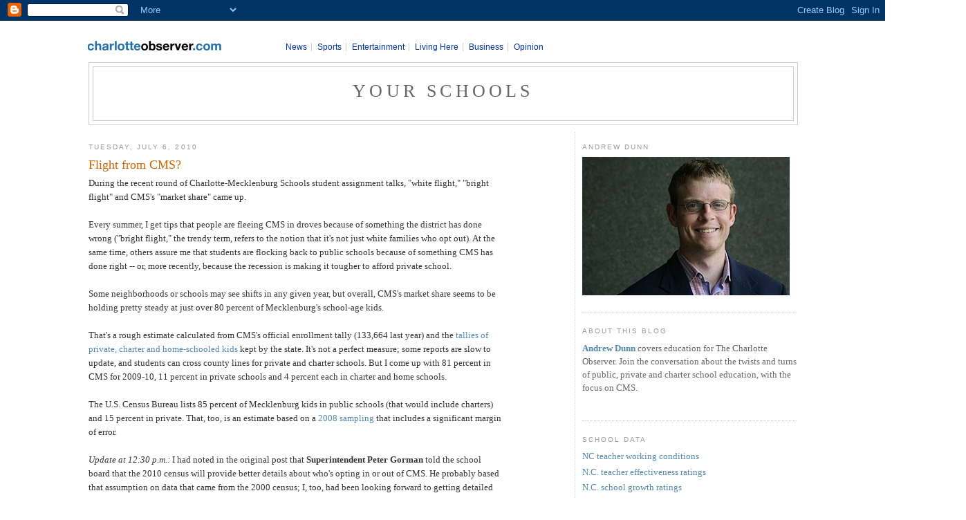

--- FILE ---
content_type: text/html; charset=UTF-8
request_url: https://obsyourschools.blogspot.com/2010/07/flight-from-cms.html?showComment=1278523661623
body_size: 32455
content:
<!DOCTYPE html>
<html xmlns='http://www.w3.org/1999/xhtml' xmlns:b='http://www.google.com/2005/gml/b' xmlns:data='http://www.google.com/2005/gml/data' xmlns:expr='http://www.google.com/2005/gml/expr'>
<head>
<link href='https://www.blogger.com/static/v1/widgets/2944754296-widget_css_bundle.css' rel='stylesheet' type='text/css'/>
<meta content='text/html; charset=UTF-8' http-equiv='Content-Type'/>
<meta content='blogger' name='generator'/>
<link href='https://obsyourschools.blogspot.com/favicon.ico' rel='icon' type='image/x-icon'/>
<link href='http://obsyourschools.blogspot.com/2010/07/flight-from-cms.html' rel='canonical'/>
<link rel="alternate" type="application/atom+xml" title="Your Schools - Atom" href="https://obsyourschools.blogspot.com/feeds/posts/default" />
<link rel="alternate" type="application/rss+xml" title="Your Schools - RSS" href="https://obsyourschools.blogspot.com/feeds/posts/default?alt=rss" />
<link rel="service.post" type="application/atom+xml" title="Your Schools - Atom" href="https://www.blogger.com/feeds/4020455191286536580/posts/default" />

<link rel="alternate" type="application/atom+xml" title="Your Schools - Atom" href="https://obsyourschools.blogspot.com/feeds/3351813320656844283/comments/default" />
<!--Can't find substitution for tag [blog.ieCssRetrofitLinks]-->
<meta content='http://obsyourschools.blogspot.com/2010/07/flight-from-cms.html' property='og:url'/>
<meta content='Flight from CMS?' property='og:title'/>
<meta content='During the recent round of Charlotte-Mecklenburg Schools student assignment talks, &quot;white flight,&quot; &quot;bright flight&quot; and CMS&#39;s &quot;market share&quot; ...' property='og:description'/>
<title>Your Schools: Flight from CMS?</title>
<style id='page-skin-1' type='text/css'><!--
/*
-----------------------------------------------
Blogger Template Style
Name:     Minima
Designer: Douglas Bowman
URL:      www.stopdesign.com
Date:     26 Feb 2004
Updated by: Blogger Team
----------------------------------------------- */
/* Variable definitions
====================
<Variable name="bgcolor" description="Page Background Color"
type="color" default="#fff">
<Variable name="textcolor" description="Text Color"
type="color" default="#333">
<Variable name="linkcolor" description="Link Color"
type="color" default="#58a">
<Variable name="pagetitlecolor" description="Blog Title Color"
type="color" default="#666">
<Variable name="descriptioncolor" description="Blog Description Color"
type="color" default="#999">
<Variable name="titlecolor" description="Post Title Color"
type="color" default="#c60">
<Variable name="bordercolor" description="Border Color"
type="color" default="#ccc">
<Variable name="sidebarcolor" description="Sidebar Title Color"
type="color" default="#999">
<Variable name="sidebartextcolor" description="Sidebar Text Color"
type="color" default="#666">
<Variable name="visitedlinkcolor" description="Visited Link Color"
type="color" default="#999">
<Variable name="bodyfont" description="Text Font"
type="font" default="normal normal 100% Georgia, Serif">
<Variable name="headerfont" description="Sidebar Title Font"
type="font"
default="normal normal 78% 'Trebuchet MS',Trebuchet,Arial,Verdana,Sans-serif">
<Variable name="pagetitlefont" description="Blog Title Font"
type="font"
default="normal normal 200% Georgia, Serif">
<Variable name="descriptionfont" description="Blog Description Font"
type="font"
default="normal normal 78% 'Trebuchet MS', Trebuchet, Arial, Verdana, Sans-serif">
<Variable name="postfooterfont" description="Post Footer Font"
type="font"
default="normal normal 78% 'Trebuchet MS', Trebuchet, Arial, Verdana, Sans-serif">
*/
/* Use this with templates/template-twocol.html */
body {
background:#ffffff;
margin:0;
color:#333333;
font:x-small Georgia Serif;
font-size/* */:/**/small;
font-size: /**/small;
text-align: center;
}
a:link {
color:#5588aa;
text-decoration:none;
}
a:visited {
color:#999999;
text-decoration:none;
}
a:hover {
color:#cc6600;
text-decoration:underline;
}
a img {
border-width:0;
}
/* Header
-----------------------------------------------
*/
#header-wrapper {
width:728px;
margin:0 auto 10px;
border:1px solid #cccccc;
}
#header-inner {
background-position: center;
margin-left: auto;
margin-right: auto;
}
#header {
margin: 5px;
border: 1px solid #cccccc;
text-align: center;
color:#666666;
}
#header h1 {
margin:5px 5px 0;
padding:15px 20px .25em;
line-height:1.2em;
text-transform:uppercase;
letter-spacing:.2em;
font: normal normal 200% Georgia, Serif;
}
#header a {
color:#666666;
text-decoration:none;
}
#header a:hover {
color:#666666;
}
#header .description {
margin:0 5px 5px;
padding:0 20px 15px;
max-width:700px;
text-transform:uppercase;
letter-spacing:.2em;
line-height: 1.4em;
font: normal normal 78% 'Trebuchet MS', Trebuchet, Arial, Verdana, Sans-serif;
color: #999999;
}
#header img {
margin-left: auto;
margin-right: auto;
}
/* Outer-Wrapper
----------------------------------------------- */
#outer-wrapper {
width: 728px;
margin:0 auto;
padding:10px;
text-align:left;
font: normal normal 100% Georgia, Serif;
}
#main-wrapper {
width: 410px;
float: left;
word-wrap: break-word; /* fix for long text breaking sidebar float in IE */
overflow: hidden;     /* fix for long non-text content breaking IE sidebar float */
}
#sidebar-wrapper {
width: 220px;
float: right;
word-wrap: break-word; /* fix for long text breaking sidebar float in IE */
overflow: hidden;      /* fix for long non-text content breaking IE sidebar float */
}
/* Headings
----------------------------------------------- */
h2 {
margin:1.5em 0 .75em;
font:normal normal 78% 'Trebuchet MS',Trebuchet,Arial,Verdana,Sans-serif;
line-height: 1.4em;
text-transform:uppercase;
letter-spacing:.2em;
color:#999999;
}
/* Posts
-----------------------------------------------
*/
h2.date-header {
margin:1.5em 0 .5em;
}
.post {
margin:.5em 0 1.5em;
border-bottom:1px dotted #cccccc;
padding-bottom:1.5em;
}
.post h3 {
margin:.25em 0 0;
padding:0 0 4px;
font-size:140%;
font-weight:normal;
line-height:1.4em;
color:#cc6600;
}
.post h3 a, .post h3 a:visited, .post h3 strong {
display:block;
text-decoration:none;
color:#cc6600;
font-weight:normal;
}
.post h3 strong, .post h3 a:hover {
color:#333333;
}
.post p {
margin:0 0 .75em;
line-height:1.6em;
}
.post-footer {
margin: .75em 0;
color:#999999;
text-transform:uppercase;
letter-spacing:.1em;
font: normal normal 78% 'Trebuchet MS', Trebuchet, Arial, Verdana, Sans-serif;
line-height: 1.4em;
}
.comment-link {
margin-left:.6em;
}
.post img {
padding:4px;
border:1px solid #cccccc;
}
.post blockquote {
margin:1em 20px;
}
.post blockquote p {
margin:.75em 0;
}
/* Comments
----------------------------------------------- */
#comments h4 {
margin:1em 0;
font-weight: bold;
line-height: 1.4em;
text-transform:uppercase;
letter-spacing:.2em;
color: #999999;
}
#comments-block {
margin:1em 0 1.5em;
line-height:1.6em;
}
#comments-block .comment-author {
margin:.5em 0;
}
#comments-block .comment-body {
margin:.25em 0 0;
}
#comments-block .comment-footer {
margin:-.25em 0 2em;
line-height: 1.4em;
text-transform:uppercase;
letter-spacing:.1em;
}
#comments-block .comment-body p {
margin:0 0 .75em;
}
.deleted-comment {
font-style:italic;
color:gray;
}
#blog-pager-newer-link {
float: left;
}
#blog-pager-older-link {
float: right;
}
#blog-pager {
text-align: center;
}
.feed-links {
clear: both;
line-height: 2.5em;
}
/* Sidebar Content
----------------------------------------------- */
.sidebar {
color: #666666;
line-height: 1.5em;
}
.sidebar ul {
list-style:none;
margin:0 0 0;
padding:0 0 0;
}
.sidebar li {
margin:0;
padding:0 0 .25em 15px;
text-indent:-15px;
line-height:1.5em;
}
.sidebar .widget, .main .widget {
border-bottom:1px dotted #cccccc;
margin:0 0 1.5em;
padding:0 0 1.5em;
}
.main .Blog {
border-bottom-width: 0;
}
/* Profile
----------------------------------------------- */
.profile-img {
float: left;
margin: 0 5px 5px 0;
padding: 4px;
border: 1px solid #cccccc;
}
.profile-data {
margin:0;
text-transform:uppercase;
letter-spacing:.1em;
font: normal normal 78% 'Trebuchet MS', Trebuchet, Arial, Verdana, Sans-serif;
color: #999999;
font-weight: bold;
line-height: 1.6em;
}
.profile-datablock {
margin:.5em 0 .5em;
}
.profile-textblock {
margin: 0.5em 0;
line-height: 1.6em;
}
.profile-link {
font: normal normal 78% 'Trebuchet MS', Trebuchet, Arial, Verdana, Sans-serif;
text-transform: uppercase;
letter-spacing: .1em;
}
/* Footer
----------------------------------------------- */
#footer {
width:660px;
clear:both;
margin:0 auto;
padding-top:15px;
line-height: 1.6em;
text-transform:uppercase;
letter-spacing:.1em;
text-align: center;
}
/** Page structure tweaks for layout editor wireframe */
body#layout #header {
margin-left: 0px;
margin-right: 0px;
}
/* MASTHEAD redesign
----------------------------------------------- */
#header_blog {
margin-bottom: 25px;
position: relative;
width:660px;
margin:0 auto 10px;
}
#header_blog #logo {
position: absolute;
top: 5px;
left: -5px;
z-index:100;
}
#nav_co {
position: relative;
font-weight: bold;
font-size: 11px;
text-align: left;
top: 10px;
left: 245px;
}
#nav_co a {
color: #136AA8;
text-decoration: none;
}
#nav_co a:hover {
text-decoration: underline;
}
#nav_co a:visited {
color: #136AA8;
}
#nav_co a:active {
color: #136AA8;
}
#nav_co ul {
list-style: none;
}
#nav_co li {
display: inline;
border-right: 1px solid #ccc;
padding: 0 .5em 0 0;
margin: 0 .5em 0 0;
}
#nav_co li.last {
display: inline;
border-right: none;
padding: 0 .5em 0 0;
margin: 0 .5em 0 0;
}
#nav_co li a{
font: normal 12px Arial,Helvetica,sans-serif;
}
/* MASTHEAD added by mike reader
----------------------------------------------- */
#masthead {
background: white;
width: 100%;
font-size: 9px;
margin: 0;
font-family:arial,helvetica,sans-serif;
}
#masthead img {
border: none;
}
#masthead a, a:visited, a:active {
color: #039;
text-decoration: none;
}
#masthead a:hover {
text-decoration: underline;
}
#masthead #mast_subscribe {
float: left;
text-align: center;
font-size: 10px;
}
#masthead #mast_content {
float: right;
margin-bottom: 5px;
}
#masthead #mast_logo {
float: left;
}
#masthead #mast_leaderboard {
padding: 2px 0 2px;
text-align:center;
clear:both;
background:#ccc;
}
#masthead #mast_leaderboard div {
margin: 0 auto;
}
#masthead #mast_breadcrumb {
border:1px solid #ccc;
background-color:#f2f2f2;
padding:3px 5px;
font-size:11px;
text-align:left;
clear: both;
}
#masthead #navigation {
border: 1px solid #ccc;
background-color: #f2f2f2;
font-size:11px;
font-weight: bold;
text-align:left;
clear: both;
}
#masthead #navigation ul {
display: inline;
padding: 0;
}
#masthead #navigation li {
display: inline;
padding: 0 5px;
border-right: 1px solid black;
}
#masthead #navigation li.last {
display: inline;
padding: 0 5px;
border-right: 0px solid black;
}
#outer-wrapper {
width: 1024px !important;
}
#masthead {
text-align: center;
}
#header-wrapper {
width: 100% !important;
}
#main-wrapper {
width: 600px !important;
}
#sidebar-wrapper {
border-left: 1px dotted #CCCCCC !important;
padding-left: 10px !important;
width: 310px !important;
}
#Image2 .widget-content {
text-align: center !important;
}
#header .description {
max-width: none !important;
}
#header_blog {
margin-bottom: 25px !important;
position: relative !important;
width: 100% !important;
}
--></style>
<!-- Start: GPT Async -->
<script type='text/javascript'>
	var gptadslots=[];
	var googletag = googletag || {};
	googletag.cmd = googletag.cmd || [];
	(function(){ var gads = document.createElement('script');
		gads.async = true; gads.type = 'text/javascript';
		var useSSL = 'https:' == document.location.protocol;
		gads.src = (useSSL ? 'https:' : 'http:') + '//www.googletagservices.com/tag/js/gpt.js';
		var node = document.getElementsByTagName('script')[0];
		node.parentNode.insertBefore(gads, node);
	})();
</script>
<script type='text/javascript'>
	googletag.cmd.push(function() {

		//Adslot 1 declaration
		gptadslots[1]= googletag.defineSlot('/7675/CLT.vendor-blogs:blogger_charlotteobserver/News/Opinion/Blogs', [[728,90]],'div-gpt-ad-877886020366483105-1').setTargeting('atf',['Y']).setTargeting('pos',['1']).addService(googletag.pubads());

		googletag.pubads().enableSingleRequest();
		googletag.pubads().setTargeting('pl',['blog']).setTargeting('sect',['YourSchools']);
		googletag.pubads().enableAsyncRendering();
		googletag.enableServices();
	});
</script>
<!-- End: GPT -->
<link href='https://www.blogger.com/dyn-css/authorization.css?targetBlogID=4020455191286536580&amp;zx=5d00006f-0efb-429e-afcf-583195b6bfce' media='none' onload='if(media!=&#39;all&#39;)media=&#39;all&#39;' rel='stylesheet'/><noscript><link href='https://www.blogger.com/dyn-css/authorization.css?targetBlogID=4020455191286536580&amp;zx=5d00006f-0efb-429e-afcf-583195b6bfce' rel='stylesheet'/></noscript>
<meta name='google-adsense-platform-account' content='ca-host-pub-1556223355139109'/>
<meta name='google-adsense-platform-domain' content='blogspot.com'/>

</head>
<body>
<div class='navbar section' id='navbar'><div class='widget Navbar' data-version='1' id='Navbar1'><script type="text/javascript">
    function setAttributeOnload(object, attribute, val) {
      if(window.addEventListener) {
        window.addEventListener('load',
          function(){ object[attribute] = val; }, false);
      } else {
        window.attachEvent('onload', function(){ object[attribute] = val; });
      }
    }
  </script>
<div id="navbar-iframe-container"></div>
<script type="text/javascript" src="https://apis.google.com/js/platform.js"></script>
<script type="text/javascript">
      gapi.load("gapi.iframes:gapi.iframes.style.bubble", function() {
        if (gapi.iframes && gapi.iframes.getContext) {
          gapi.iframes.getContext().openChild({
              url: 'https://www.blogger.com/navbar/4020455191286536580?po\x3d3351813320656844283\x26origin\x3dhttps://obsyourschools.blogspot.com',
              where: document.getElementById("navbar-iframe-container"),
              id: "navbar-iframe"
          });
        }
      });
    </script><script type="text/javascript">
(function() {
var script = document.createElement('script');
script.type = 'text/javascript';
script.src = '//pagead2.googlesyndication.com/pagead/js/google_top_exp.js';
var head = document.getElementsByTagName('head')[0];
if (head) {
head.appendChild(script);
}})();
</script>
</div></div>
<div id='outer-wrapper'><div id='wrap2'>
<!-- skip links for text browsers -->
<span id='skiplinks' style='display:none;'>
<a href='#main'>skip to main </a> |
      <a href='#sidebar'>skip to sidebar</a>
</span>
<div id='masthead'>
<!-- Beginning Async AdSlot 1 for Ad unit CLT.vendor-blog_charlotteobserver > News > Opinion > Blogs ### size: [[728,90]] -->
<!-- Adslot's refresh function: googletag.pubads().refresh([gptadslots[1]]) -->
<div id='div-gpt-ad-877886020366483105-1'>
<script type='text/javascript'>
		googletag.cmd.push(function() { googletag.display('div-gpt-ad-877886020366483105-1'); });
	</script>
</div>
<!-- End AdSlot 1 -->
<!-- Leaderboard -->
<div id='#mast_leaderboard'>
<script type='text/javascript'>
    if(miyahoo.ads[mi_live_or_preview].yahoo.enabled)
    {yld_mgr.place_ad_here("slot_0");} 
  </script>
</div>
<!-- End Leaderboard -->
<div id='header_blog'>
<div id='logo'>
<a href='http://www.charlotteobserver.com' target='_top'>
<img border="0" src="https://lh3.googleusercontent.com/blogger_img_proxy/AEn0k_uiBpqddHrCNeh19-xlCbMbqOOfnC3pwfVr-QCz1h2s2RFiPewmvl8BNhnFoazGcr9OATbCfD8rAs8sb3KQPeEKAqsoACjpKAYvwyh0PCqDpid7kMF0HtMX4bHnvv1C-BfqSBomy5-rNL9ckRDAwDlc9Akyg2xF2tpJ=s0-d"></a>
</div>
<div id='nav_co'>
<ul>
<li><a href='http://www.charlotteobserver.com' target='_top'>News</a></li>
<li><a href='http://www.charlotteobserver.com/sports' target='_top'>Sports</a></li>
<li><a href='http://www.charlotteobserver.com/entertainment' target='_top'>Entertainment</a></li>
<li><a href='http://www.charlotteobserver.com/living' target='_top'>Living Here</a></li>
<li><a href='http://www.charlotteobserver.com/business' target='_top'>Business</a></li>
<li class='last'><a href='http://www.charlotteobserver.com/opinion' target='_top'>Opinion</a></li>
</ul>
</div>
</div><!-- /header -->
<!-- &lt;SCRIPT LANGUAGE=&quot;JavaScript&quot;&gt; var _krdDartOrd = new Date().getTime() * Math.random(2341032); var _krdDartInc = 0; _krdDartInc++; document.write(&#39;&lt;SCRIPT LANGUAGE=&quot;JavaScript1.1&quot; SRC=&quot;http://ad.doubleclick.net/adj/charlotte.sports/blogspot;c2=blog;c3=blogspot;c4=blogspot_homepage;dcopt=ist;group=banner;pos=top;tile=&#39;+_krdDartInc+&#39;;ord=&#39; + _krdDartOrd + &#39;?&quot; &gt;&lt;\/SCRIPT&gt;&#39;); &lt;/SCRIPT&gt; -->
</div>
<div id='header-wrapper'>
<div class='header section' id='header'><div class='widget Header' data-version='1' id='Header1'>
<div id='header-inner'>
<div class='titlewrapper'>
<h1 class='title'>
<a href='https://obsyourschools.blogspot.com/'>
Your Schools
</a>
</h1>
</div>
<div class='descriptionwrapper'>
<p class='description'><span>
</span></p>
</div>
</div>
</div></div>
</div>
<div id='content-wrapper'>
<div id='crosscol-wrapper' style='text-align:center'>
<div class='crosscol no-items section' id='crosscol'></div>
</div>
<div id='main-wrapper'>
<div class='main section' id='main'><div class='widget Blog' data-version='1' id='Blog1'>
<div class='blog-posts hfeed'>
<!--Can't find substitution for tag [defaultAdStart]-->
<h2 class='date-header'>Tuesday, July 6, 2010</h2>
<div class='post hentry uncustomized-post-template'>
<a name='3351813320656844283'></a>
<h3 class='post-title entry-title'>
<a href='https://obsyourschools.blogspot.com/2010/07/flight-from-cms.html'>Flight from CMS?</a>
</h3>
<div class='post-header-line-1'></div>
<div class='post-body entry-content'>
<p>During the recent round of Charlotte-Mecklenburg Schools student assignment talks, "white flight," "bright flight" and CMS's "market share" came up.<br /><br />Every summer, I get tips that people are fleeing CMS in droves because of something the district has done wrong ("bright flight," the trendy term, refers to the notion that it's not just white families who opt out). At the same time, others assure me that students are flocking back to public schools because of something CMS has done right -- or, more recently, because the recession is making it tougher to afford private school.<br /><br />Some neighborhoods or schools may see shifts in any given year, but overall, CMS's market share seems to be holding pretty steady at just over 80 percent of Mecklenburg's school-age kids.<br /><br />That's a rough estimate calculated from CMS's official enrollment tally (133,664 last year) and the <a href="http://www.ncdnpe.org/index.aspx">tallies of private, charter and home-schooled kids</a> kept by the state. It's not a perfect measure; some reports are slow to update, and students can cross county lines for private and charter schools. But I come up with 81 percent in CMS for 2009-10, 11 percent in private schools and 4 percent each in charter and home schools.<br /><br />The U.S. Census Bureau lists 85 percent of Mecklenburg kids in public schools (that would include charters) and 15 percent in private. That, too, is an estimate based on a <a href="http://factfinder.census.gov/servlet/DatasetMainPageServlet?_program=ACS&amp;_submenuId=&amp;_lang=en&amp;_ts=">2008 sampling</a> that includes a significant margin of error.<br /><br /><em>Update at 12:30 p.m.:</em> I had noted in the original post that <strong>Superintendent Peter Gorman</strong> told the school board that the 2010 census will provide better details about who's opting in or out of CMS. He probably based that assumption on data that came from the 2000 census; I, too, had been looking forward to getting detailed breakdowns for this year. But as a commenter pointed out and a Census Bureau spokesman confirms, this year's census did not include the "long form" that asked more detailed questions of many households in 2000. Because of that, information about public and private choices will continue to come only from the American Community Survey sampling cited above.<br /><br />Meanwhile, <strong>board member Tim Morgan</strong> made an interesting observation: A focus on winning back families who have chosen private or charter schools might drive a different approach to student assignment than focusing on equity and student achievement, the priorities the board ranked highest.<br /><br /><br />The board didn't explore his comment in any depth. But I suspect that's exactly the kind of deeper thought and analysis that looms when the <a href="http://www.cms.k12.nc.us/boe/Pages/AdditionalMeetings.aspx">assignment talks resume</a> July 20.</p>
<div style='clear: both;'></div>
</div>
<div class='post-footer'>
<div class='post-footer-line post-footer-line-1'>
<span class='post-author vcard'>
Posted by
<span class='fn'>Ann Doss Helms</span>
</span>
<span class='post-timestamp'>
at
<a class='timestamp-link' href='https://obsyourschools.blogspot.com/2010/07/flight-from-cms.html' rel='bookmark' title='permanent link'><abbr class='published' title='2010-07-06T17:43:00-04:00'>5:43&#8239;PM</abbr></a>
</span>
<span class='post-comment-link'>
</span>
<span class='post-backlinks post-comment-link'>
</span>
<span class='post-icons'>
<span class='item-control blog-admin pid-308851063'>
<a href='https://www.blogger.com/post-edit.g?blogID=4020455191286536580&postID=3351813320656844283&from=pencil' title='Edit Post'>
<img alt="" class="icon-action" height="18" src="//www.blogger.com/img/icon18_edit_allbkg.gif" width="18">
</a>
</span>
</span>
</div>
<div class='post-footer-line post-footer-line-2'>
<span class='post-labels'>
Labels:
<a href='https://obsyourschools.blogspot.com/search/label/CMS' rel='tag'>CMS</a>
</span>
</div>
<div class='post-footer-line post-footer-line-3'></div>
</div>
</div>
<script type='text/javascript'>
var miblogs_name, miblogs_headline, miblogs_author, miblogs_role, miblogs_pubdate, miblogs_moddate, miblogs_pagetype, miblogs_taxonomy;
            if (!miblogs_name) miblogs_name = "Your Schools";
            if (!miblogs_headline) miblogs_headline = "Flight from CMS?";
            if (!miblogs_author) miblogs_author = "Ann Doss Helms";
            if (!miblogs_pubdate) miblogs_pubdate = "Tuesday, July 6, 2010";
            if (!miblogs_moddate) miblogs_moddate = "";
            if (!miblogs_pagetype) miblogs_pagetype = "item";
            if (!miblogs_role) miblogs_role = "Staff";
            if (!miblogs_taxonomy) miblogs_taxonomy = "News|Opinion|Blogs||";
</script>
<div class='comments' id='comments'>
<a name='comments'></a>
<h4>
57
comments:
        
</h4>
<dl id='comments-block'>
<dt class='comment-author anon-comment-icon' id='c71233151643927020'>
<a name='c71233151643927020'></a>
therestofthestory
said...
</dt>
<dd class='comment-body'>
<p>I asked a school member shortly after they were elected what would be different about Pete&#39;s job if one of his required performance measures was increasing the % of certain families attending CMS.  They ewere a little put off by that.  They defended Pete in that was something he would have little control over.  I applaud Tim for thinking out of the box.  Ihope he can garner some discussion among the board members.  I believe the white population in CMS is around 34% (correct me if I am wrong) but Mecklenburg County&#39;s white population is around 62%.</p>
</dd>
<dd class='comment-footer'>
<span class='comment-timestamp'>
<a href='https://obsyourschools.blogspot.com/2010/07/flight-from-cms.html?showComment=1278513378750#c71233151643927020' title='comment permalink'>
July 7, 2010 at 10:36&#8239;AM
</a>
<span class='item-control blog-admin pid-667995740'>
<a href='https://www.blogger.com/comment/delete/4020455191286536580/71233151643927020' title='Delete Comment'>
<img src="//www.blogger.com/img/icon_delete13.gif">
</a>
</span>
</span>
</dd>
<dt class='comment-author anon-comment-icon' id='c1543421653733634772'>
<a name='c1543421653733634772'></a>
Anonymous
said...
</dt>
<dd class='comment-body'>
<p>This article is very timely, because we wife and I are pulling our ES aged children out of one of the highest performing ES schools in CMS in response to the ever increasing student/teacher ratio, and loss of TA resources.  We are placing them in a local private school at great expense to our family, inspite of these uncertain economic times, where the student/teacher ratio is more in line with those afforded CMS&#39; inner city school children, but sadly not ours.  <br /><br />This past year my children suffered from the limited attention their teachers were able to provide them in class, and despite my wife being very actively involved in their school and after school activities.  We work with our children daily.  Our two older children passed through this same ES prior to many of the budgetary cuts diminishing the quality of education available within CMS in one of the economically stronger parts of Mecklenburg County.<br /><br />There seems to be a race to focus on those at the bottom of the economic ladder within CMS, where national awards and accolades are hiding the reduction on the quality of education being experienced by too many CMS students, and thus yes there is and will continue to be a &quot;Bright Flight&quot; from CMS.</p>
</dd>
<dd class='comment-footer'>
<span class='comment-timestamp'>
<a href='https://obsyourschools.blogspot.com/2010/07/flight-from-cms.html?showComment=1278514134969#c1543421653733634772' title='comment permalink'>
July 7, 2010 at 10:48&#8239;AM
</a>
<span class='item-control blog-admin pid-667995740'>
<a href='https://www.blogger.com/comment/delete/4020455191286536580/1543421653733634772' title='Delete Comment'>
<img src="//www.blogger.com/img/icon_delete13.gif">
</a>
</span>
</span>
</dd>
<dt class='comment-author anon-comment-icon' id='c4906032842140130701'>
<a name='c4906032842140130701'></a>
Anonymous
said...
</dt>
<dd class='comment-body'>
<p>I attended CMS for my entire education.  Elementary school was just fine; went to school with other middle-class neighborhood kids.  The trouble started when I went to Eastway Junior High, a troubled school even back in the 70&#39;s because they bussed in the no-good kids from the projects.  That resulted in the no-goods trying to pick fights with me and others for no reason, stealing my lunch money and shooting guns in the woods.  Same result for Garinger High. To say this was culture shock for me was an understatement.  It was culture horror and disbelief that people could act like such animals, and they were and are still getting away with it.<br /><br />The truth is: it is not beneficial to anyone to mix classes and races when neither side wants it.  It never has been and never will be.  If it was, we&#39;d be seeing the McMansions being built in Grier Heights.</p>
</dd>
<dd class='comment-footer'>
<span class='comment-timestamp'>
<a href='https://obsyourschools.blogspot.com/2010/07/flight-from-cms.html?showComment=1278514302779#c4906032842140130701' title='comment permalink'>
July 7, 2010 at 10:51&#8239;AM
</a>
<span class='item-control blog-admin pid-667995740'>
<a href='https://www.blogger.com/comment/delete/4020455191286536580/4906032842140130701' title='Delete Comment'>
<img src="//www.blogger.com/img/icon_delete13.gif">
</a>
</span>
</span>
</dd>
<dt class='comment-author anon-comment-icon' id='c825735036467770059'>
<a name='c825735036467770059'></a>
Anonymous
said...
</dt>
<dd class='comment-body'>
<p>&quot;Equity&quot; Translation = No Child Left Behind means no child gets ahead.  Just another case of the continuing &quot;dumbing-down&quot; of oour education system...as if teachers&#39; jobs weren&#39;t hard enough already!  I don&#39;t know how they do it for the measly pay.  Hey, here&#39;s a novel idea: Pay teacher enough to attract the brightest minds to pass that knowledge along to the kids that WANT to learn!  For every dollar spent on saving a kid from falling through the cracks, spend an equal amount to advance the brightest, highly-motivated kids.  The payback to our economy and future will be invaluable!</p>
</dd>
<dd class='comment-footer'>
<span class='comment-timestamp'>
<a href='https://obsyourschools.blogspot.com/2010/07/flight-from-cms.html?showComment=1278515145220#c825735036467770059' title='comment permalink'>
July 7, 2010 at 11:05&#8239;AM
</a>
<span class='item-control blog-admin pid-667995740'>
<a href='https://www.blogger.com/comment/delete/4020455191286536580/825735036467770059' title='Delete Comment'>
<img src="//www.blogger.com/img/icon_delete13.gif">
</a>
</span>
</span>
</dd>
<dt class='comment-author anon-comment-icon' id='c7233778852771668542'>
<a name='c7233778852771668542'></a>
Anonymous
said...
</dt>
<dd class='comment-body'>
<p>CMS is a joke.  Keep lowering the bar in the name of diversity.</p>
</dd>
<dd class='comment-footer'>
<span class='comment-timestamp'>
<a href='https://obsyourschools.blogspot.com/2010/07/flight-from-cms.html?showComment=1278515417878#c7233778852771668542' title='comment permalink'>
July 7, 2010 at 11:10&#8239;AM
</a>
<span class='item-control blog-admin pid-667995740'>
<a href='https://www.blogger.com/comment/delete/4020455191286536580/7233778852771668542' title='Delete Comment'>
<img src="//www.blogger.com/img/icon_delete13.gif">
</a>
</span>
</span>
</dd>
<dt class='comment-author anon-comment-icon' id='c5678243788244981600'>
<a name='c5678243788244981600'></a>
Anonymous
said...
</dt>
<dd class='comment-body'>
<p>I attended CMS for my entire education. Elementary school was just fine; went to school with other middle-class neighborhood kids. The trouble started when I went to Eastway Junior High, a troubled school even back in the 70&#39;s because they bussed in the no-good kids from the projects. That resulted in the no-goods trying to pick fights with me and others for no reason, stealing my lunch money and shooting guns in the woods. Same result for Garinger High. To say this was culture shock for me was an understatement. It was culture horror and disbelief that people could act like such animals, and they were and are still getting away with it.<br /><br />The truth is: it is not beneficial to anyone to mix classes and races when neither side wants it. It never has been and never will be. If it was, we&#39;d be seeing the McMansions being built in Grier Heights.<br /><br />Maybe the reason why those kids picked fights with you is because you said moronic things like your post.<br /><br />You are sad.</p>
</dd>
<dd class='comment-footer'>
<span class='comment-timestamp'>
<a href='https://obsyourschools.blogspot.com/2010/07/flight-from-cms.html?showComment=1278515538940#c5678243788244981600' title='comment permalink'>
July 7, 2010 at 11:12&#8239;AM
</a>
<span class='item-control blog-admin pid-667995740'>
<a href='https://www.blogger.com/comment/delete/4020455191286536580/5678243788244981600' title='Delete Comment'>
<img src="//www.blogger.com/img/icon_delete13.gif">
</a>
</span>
</span>
</dd>
<dt class='comment-author anon-comment-icon' id='c8664698541669131830'>
<a name='c8664698541669131830'></a>
Anonymous
said...
</dt>
<dd class='comment-body'>
<p>TWO FINGERS!</p>
</dd>
<dd class='comment-footer'>
<span class='comment-timestamp'>
<a href='https://obsyourschools.blogspot.com/2010/07/flight-from-cms.html?showComment=1278515556338#c8664698541669131830' title='comment permalink'>
July 7, 2010 at 11:12&#8239;AM
</a>
<span class='item-control blog-admin pid-667995740'>
<a href='https://www.blogger.com/comment/delete/4020455191286536580/8664698541669131830' title='Delete Comment'>
<img src="//www.blogger.com/img/icon_delete13.gif">
</a>
</span>
</span>
</dd>
<dt class='comment-author anon-comment-icon' id='c7960098262641866871'>
<a name='c7960098262641866871'></a>
Anonymous
said...
</dt>
<dd class='comment-body'>
<p>Th reason many familes avoid CMS is the perception, whether real or imagined, that discipline is lacking and that the leaders are not serious in maintaining orderly schools.  Lets see what happens in August when a high profile athlete appeals a 30 day suspension for having _ _ _ relations in a classroom.  If CMS goes soft on this, that will be the last straw for many families.</p>
</dd>
<dd class='comment-footer'>
<span class='comment-timestamp'>
<a href='https://obsyourschools.blogspot.com/2010/07/flight-from-cms.html?showComment=1278516265116#c7960098262641866871' title='comment permalink'>
July 7, 2010 at 11:24&#8239;AM
</a>
<span class='item-control blog-admin pid-667995740'>
<a href='https://www.blogger.com/comment/delete/4020455191286536580/7960098262641866871' title='Delete Comment'>
<img src="//www.blogger.com/img/icon_delete13.gif">
</a>
</span>
</span>
</dd>
<dt class='comment-author anon-comment-icon' id='c7296157747868435544'>
<a name='c7296157747868435544'></a>
therestofthestory
said...
</dt>
<dd class='comment-body'>
<p>&quot;Equity&quot; Translation = No Child Left Behind means no child gets ahead.<br /><br />I like that.  Do I have to pay you a quarter every time I use it?</p>
</dd>
<dd class='comment-footer'>
<span class='comment-timestamp'>
<a href='https://obsyourschools.blogspot.com/2010/07/flight-from-cms.html?showComment=1278516859604#c7296157747868435544' title='comment permalink'>
July 7, 2010 at 11:34&#8239;AM
</a>
<span class='item-control blog-admin pid-667995740'>
<a href='https://www.blogger.com/comment/delete/4020455191286536580/7296157747868435544' title='Delete Comment'>
<img src="//www.blogger.com/img/icon_delete13.gif">
</a>
</span>
</span>
</dd>
<dt class='comment-author anon-comment-icon' id='c1419088158252930618'>
<a name='c1419088158252930618'></a>
Anonymous
said...
</dt>
<dd class='comment-body'>
<p>It doesn&#39;t matter if 80% of school age children attending CMS remains constant. <br /><br />&quot;We lose one of every 5&quot; is nothing to be happy about. Alarmed about, more like it.<br /><br />The real question is why Mecklenburg Co. is 2/3 white and CMS is 1/3 white.<br /><br />That&#39;s alarming. It means the people with the most money and clout, for good or ill, opt out.<br /><br />That&#39;s a recipe for system-wide failure. There&#39;s no other way to spin it.</p>
</dd>
<dd class='comment-footer'>
<span class='comment-timestamp'>
<a href='https://obsyourschools.blogspot.com/2010/07/flight-from-cms.html?showComment=1278518392475#c1419088158252930618' title='comment permalink'>
July 7, 2010 at 11:59&#8239;AM
</a>
<span class='item-control blog-admin pid-667995740'>
<a href='https://www.blogger.com/comment/delete/4020455191286536580/1419088158252930618' title='Delete Comment'>
<img src="//www.blogger.com/img/icon_delete13.gif">
</a>
</span>
</span>
</dd>
<dt class='comment-author anon-comment-icon' id='c3710012025572631503'>
<a name='c3710012025572631503'></a>
Anonymous
said...
</dt>
<dd class='comment-body'>
<p>Ann Doss Helms may have been covering education for the Charlotte Observer since 2002, but the following statement that she makes: &quot;As Superintendent Peter Gorman told the school board, the 2010 census will provide the most accurate and detailed data, broken down by neighborhoods, race and FAMILY INCOME, about who&#39;s opting in or out of CMS,&quot; is totally incorrect.  <br /><br /><br />I beg to differ how the author and/or Dr. Gorman plan to have the information as to income from the 2010 Census as this question WAS NOT ON THE CENSUS FORM!<br /> <br />  <br />Also, you must take in account the number of unemployed in this area, especially in the financial industry as well as the teaching field, which will change Charlotte as a whole.  Many jobs were lost and many people may have lost their homes and even left the Charlotte area since they had (if they had) completed the 2010 Census. <br /><br />I do believe the &quot;white flight&quot; or &quot;bright flight&quot; are just devisive remarks that are totally unnecessary and could have been described in a different manner.  <br /><br />For questions on the 2010 Census, you may find them at <br />http://2010.census.gov/2010census/how/interactive-form.php<br /><br />I have no problem with articles regarding any subject in our newspaper, but I believe it is the responsibility of the author to know and write the FACTS.</p>
</dd>
<dd class='comment-footer'>
<span class='comment-timestamp'>
<a href='https://obsyourschools.blogspot.com/2010/07/flight-from-cms.html?showComment=1278519472649#c3710012025572631503' title='comment permalink'>
July 7, 2010 at 12:17&#8239;PM
</a>
<span class='item-control blog-admin pid-667995740'>
<a href='https://www.blogger.com/comment/delete/4020455191286536580/3710012025572631503' title='Delete Comment'>
<img src="//www.blogger.com/img/icon_delete13.gif">
</a>
</span>
</span>
</dd>
<dt class='comment-author anon-comment-icon' id='c8157390771034920860'>
<a name='c8157390771034920860'></a>
Anonymous
said...
</dt>
<dd class='comment-body'>
<p>I went to Private School in Charlotte K-9 and Public 10-12.  I was assigned many of the same books in 7-9 at Private School as I was 10-12 in Public School AP classes.  Do not tell me that there is not a huge difference.  While it is possible to get an excellent education in the CMS schools, it is completely up to the student and parents.  In private school, you do not easily slip through the cracks and get by on minimal effort.  Unless CMS puts as much effort into raising the bar for gifted students as they do for challenged students, they will continue to lose the &quot;bright flight&quot; challenge.</p>
</dd>
<dd class='comment-footer'>
<span class='comment-timestamp'>
<a href='https://obsyourschools.blogspot.com/2010/07/flight-from-cms.html?showComment=1278519770973#c8157390771034920860' title='comment permalink'>
July 7, 2010 at 12:22&#8239;PM
</a>
<span class='item-control blog-admin pid-667995740'>
<a href='https://www.blogger.com/comment/delete/4020455191286536580/8157390771034920860' title='Delete Comment'>
<img src="//www.blogger.com/img/icon_delete13.gif">
</a>
</span>
</span>
</dd>
<dt class='comment-author anon-comment-icon' id='c3217564602434909577'>
<a name='c3217564602434909577'></a>
Anonymous
said...
</dt>
<dd class='comment-body'>
<p>The numbers do not add up here. The demographic changes in the CMS have been dramatic over the years.<br /><br />Few people want to admit that the forced busing of the 1970&#39;s destroyed CMS. CMS never recovered and is now a total joke.</p>
</dd>
<dd class='comment-footer'>
<span class='comment-timestamp'>
<a href='https://obsyourschools.blogspot.com/2010/07/flight-from-cms.html?showComment=1278519906479#c3217564602434909577' title='comment permalink'>
July 7, 2010 at 12:25&#8239;PM
</a>
<span class='item-control blog-admin pid-667995740'>
<a href='https://www.blogger.com/comment/delete/4020455191286536580/3217564602434909577' title='Delete Comment'>
<img src="//www.blogger.com/img/icon_delete13.gif">
</a>
</span>
</span>
</dd>
<dt class='comment-author anon-comment-icon' id='c5833730998399220038'>
<a name='c5833730998399220038'></a>
Anonymous
said...
</dt>
<dd class='comment-body'>
<p>Then you have the issue of really good teachers leaving because we are tired of dealing with the craziness.  I loved my community, but have opted to take a position at another school outside of CMS&#39; scope next year.  I taught on the other side of the state before moving to this area... I have never seen anything like this...Education doesn&#39;t have to be this way... other areas, private, and charters are doing the job much more efficiently without so much turmoil and craziness.  Several of my colleagues who were also exceptional teachers have chosen to leave the system as well...a couple for jobs outside of teaching---which is a shame... Teacher &quot;bright flight&quot; is another troubling aspect of this entire situation.</p>
</dd>
<dd class='comment-footer'>
<span class='comment-timestamp'>
<a href='https://obsyourschools.blogspot.com/2010/07/flight-from-cms.html?showComment=1278520191158#c5833730998399220038' title='comment permalink'>
July 7, 2010 at 12:29&#8239;PM
</a>
<span class='item-control blog-admin pid-667995740'>
<a href='https://www.blogger.com/comment/delete/4020455191286536580/5833730998399220038' title='Delete Comment'>
<img src="//www.blogger.com/img/icon_delete13.gif">
</a>
</span>
</span>
</dd>
<dt class='comment-author anon-comment-icon' id='c7688320866104189954'>
<a name='c7688320866104189954'></a>
Anonymous
said...
</dt>
<dd class='comment-body'>
<p>Once all the people with clout and income are gone, once no one in the &quot;wedge&quot; will touch a public school, what will be left of CMS?<br /><br />A nightmare, that&#39;s what.<br /><br />The great and terrible irony is that there will be no diversity, either. What will the diversity, um, champions say then?</p>
</dd>
<dd class='comment-footer'>
<span class='comment-timestamp'>
<a href='https://obsyourschools.blogspot.com/2010/07/flight-from-cms.html?showComment=1278520218825#c7688320866104189954' title='comment permalink'>
July 7, 2010 at 12:30&#8239;PM
</a>
<span class='item-control blog-admin pid-667995740'>
<a href='https://www.blogger.com/comment/delete/4020455191286536580/7688320866104189954' title='Delete Comment'>
<img src="//www.blogger.com/img/icon_delete13.gif">
</a>
</span>
</span>
</dd>
<dt class='comment-author blog-author blogger-comment-icon' id='c2904494092809830376'>
<a name='c2904494092809830376'></a>
<a href='https://www.blogger.com/profile/03511764376105157616' rel='nofollow'>Ann Doss Helms</a>
said...
</dt>
<dd class='comment-body'>
<p>Anonymous 12:17, you are right, and I am embarrassed. I had wondered about that when I filled out my Census form, but that had slipped my mind when Dr. Gorman referred to better data from the 2010 census.<br />We have traditionally counted on the census to provide the kind of data that can drill down by census tract, so his comment sounded right. I checked in with our data guru, who also thought we could look for that info as part of the 2010 release.<br />Guess I&#39;ll have to get more conversant with what can be pieced together from the American Community Survey. I&#39;ve updated main post to reflect that will be best source for foreseeable future. Thanks for the correction.<br />Restofthestory, CMS was indeed close to 34 percent white (actually rounded down to 33 last year). I&#39;d have to check the percent of school-age kids who are white, but your number sounds close.</p>
</dd>
<dd class='comment-footer'>
<span class='comment-timestamp'>
<a href='https://obsyourschools.blogspot.com/2010/07/flight-from-cms.html?showComment=1278521170571#c2904494092809830376' title='comment permalink'>
July 7, 2010 at 12:46&#8239;PM
</a>
<span class='item-control blog-admin pid-308851063'>
<a href='https://www.blogger.com/comment/delete/4020455191286536580/2904494092809830376' title='Delete Comment'>
<img src="//www.blogger.com/img/icon_delete13.gif">
</a>
</span>
</span>
</dd>
<dt class='comment-author anon-comment-icon' id='c8164004269661912663'>
<a name='c8164004269661912663'></a>
Anonymous
said...
</dt>
<dd class='comment-body'>
<p>I also finding it appalling that they have removed the Early Childhood Developement Program which was designed for kids trying to follow the path of becoming an educator... So now CMS does not even support or promote that program.... What a disgrace to all the working teachers!!!! 3 more years and we are OUT!!!!!! can&#39;t wait....</p>
</dd>
<dd class='comment-footer'>
<span class='comment-timestamp'>
<a href='https://obsyourschools.blogspot.com/2010/07/flight-from-cms.html?showComment=1278522683094#c8164004269661912663' title='comment permalink'>
July 7, 2010 at 1:11&#8239;PM
</a>
<span class='item-control blog-admin pid-667995740'>
<a href='https://www.blogger.com/comment/delete/4020455191286536580/8164004269661912663' title='Delete Comment'>
<img src="//www.blogger.com/img/icon_delete13.gif">
</a>
</span>
</span>
</dd>
<dt class='comment-author anon-comment-icon' id='c3744999886906704329'>
<a name='c3744999886906704329'></a>
Anonymous
said...
</dt>
<dd class='comment-body'>
<p>I left teaching in CMS for the ranks of private secondary schools.  Why?  No discipline, a principal that wanted to protect her babies (in high school), and a demand that I change 5 students grades to 70 from 50 to 60 so they could pass.  All after Czar Gorman took charge.</p>
</dd>
<dd class='comment-footer'>
<span class='comment-timestamp'>
<a href='https://obsyourschools.blogspot.com/2010/07/flight-from-cms.html?showComment=1278522800017#c3744999886906704329' title='comment permalink'>
July 7, 2010 at 1:13&#8239;PM
</a>
<span class='item-control blog-admin pid-667995740'>
<a href='https://www.blogger.com/comment/delete/4020455191286536580/3744999886906704329' title='Delete Comment'>
<img src="//www.blogger.com/img/icon_delete13.gif">
</a>
</span>
</span>
</dd>
<dt class='comment-author anon-comment-icon' id='c811575299739596590'>
<a name='c811575299739596590'></a>
Anonymous
said...
</dt>
<dd class='comment-body'>
<p>To anonymous 1:11 PM---Gorman is more interested in TFA than in securing teachers who trained to become teachers.  Even his future leaders for this summer are 100% TFA folks.</p>
</dd>
<dd class='comment-footer'>
<span class='comment-timestamp'>
<a href='https://obsyourschools.blogspot.com/2010/07/flight-from-cms.html?showComment=1278522969837#c811575299739596590' title='comment permalink'>
July 7, 2010 at 1:16&#8239;PM
</a>
<span class='item-control blog-admin pid-667995740'>
<a href='https://www.blogger.com/comment/delete/4020455191286536580/811575299739596590' title='Delete Comment'>
<img src="//www.blogger.com/img/icon_delete13.gif">
</a>
</span>
</span>
</dd>
<dt class='comment-author anon-comment-icon' id='c3791083495864980019'>
<a name='c3791083495864980019'></a>
Anonymous
said...
</dt>
<dd class='comment-body'>
<p>In my science classes at a very well regarded private school, my students are very diverse.  The one&#39;s who lack the financial resources and have free or reduced tuition are some of my brightest.  Coming to school with a purpose and knowing the meaning of respect for yourself and others is the difference.</p>
</dd>
<dd class='comment-footer'>
<span class='comment-timestamp'>
<a href='https://obsyourschools.blogspot.com/2010/07/flight-from-cms.html?showComment=1278523142680#c3791083495864980019' title='comment permalink'>
July 7, 2010 at 1:19&#8239;PM
</a>
<span class='item-control blog-admin pid-667995740'>
<a href='https://www.blogger.com/comment/delete/4020455191286536580/3791083495864980019' title='Delete Comment'>
<img src="//www.blogger.com/img/icon_delete13.gif">
</a>
</span>
</span>
</dd>
<dt class='comment-author blogger-comment-icon' id='c3564878594790592626'>
<a name='c3564878594790592626'></a>
<a href='https://www.blogger.com/profile/08891726529566356867' rel='nofollow'>catholicranger</a>
said...
</dt>
<dd class='comment-body'>
<p>Hello Ann,<br /><br />I&#39;ll also be one of them fleeing CMS.  Over a year ago I moved into the MPHS zone so that my children would be around an academically competitive peer group and to take advantage of MP&#39;s outstanding debate program.  However, with the undefined future for CMS, decimation of MP IB, and the expectation of 40+ students in the Honors/AP/IB classes, I have reconsidered and decided to home school throughout high school.  Hence, I called MPHS today and withdrew my oldest daughter (they couldn&#39;t do immediately though because &quot;the computers are down&quot;).  My fleeing will represent at least 5 children that won&#39;t be part of CMS (I do have 1 at Metro).</p>
</dd>
<dd class='comment-footer'>
<span class='comment-timestamp'>
<a href='https://obsyourschools.blogspot.com/2010/07/flight-from-cms.html?showComment=1278523271052#c3564878594790592626' title='comment permalink'>
July 7, 2010 at 1:21&#8239;PM
</a>
<span class='item-control blog-admin pid-1350829798'>
<a href='https://www.blogger.com/comment/delete/4020455191286536580/3564878594790592626' title='Delete Comment'>
<img src="//www.blogger.com/img/icon_delete13.gif">
</a>
</span>
</span>
</dd>
<dt class='comment-author anon-comment-icon' id='c6989446168425350535'>
<a name='c6989446168425350535'></a>
NOLA76
said...
</dt>
<dd class='comment-body'>
<p>We moved from Charlotte to York a few years ago for many reasons, but I will admit that CMS was one of them.  I grew up in the New Orleans area (Northshore) and spent my entire school career in private, Catholic-based schools: K - college.  Although, you must understand that at the time, it was around $2K per yr for ES and $3.5K per yr for HS when I went through (I&#39;m 33).  Part of the low cost is because there are so many Archdiocese based schools and just shy of an equal number of private (religious and non-religious based) high schools to public.  Point is, there are many more options to choose from back home than up here.  And like Anon 12:22 said, my public school friends always seemed to be a yr behind what we were studying.<br /><br />My wife, on the other hand, went to public schools (VA-es, TN-hs and AL-col) her entire life.  Given her current position at work, I think she has done quite well for herself.  However, we were both amazed at how CMS still buses children from one area to another.  We were told last year that our son (starts K in Aug) wouldn&#39;t attend the school 5 blocks away, but would be buses across town because of the ratio.  Absurd.<br /><br />We have decided to try the York County public schools first.  I will admit that the lack of private schools and their costs in this area is part of the reason.  If we don&#39;t like the results, then we will try something else.  My parents made many sacrafices to put me and my 3 siblings through this type of education.  To this day, we all feel that it was well worth it and if need be, will do the same for our children.</p>
</dd>
<dd class='comment-footer'>
<span class='comment-timestamp'>
<a href='https://obsyourschools.blogspot.com/2010/07/flight-from-cms.html?showComment=1278523661623#c6989446168425350535' title='comment permalink'>
July 7, 2010 at 1:27&#8239;PM
</a>
<span class='item-control blog-admin pid-667995740'>
<a href='https://www.blogger.com/comment/delete/4020455191286536580/6989446168425350535' title='Delete Comment'>
<img src="//www.blogger.com/img/icon_delete13.gif">
</a>
</span>
</span>
</dd>
<dt class='comment-author anon-comment-icon' id='c2104171006085785928'>
<a name='c2104171006085785928'></a>
Anonymous
said...
</dt>
<dd class='comment-body'>
<p>No &quot;flight?&quot;<br />Several years ago, Mountain Island Elementary was awesome.   Now people (parents and teachers) can&#39;t get out of there fast enough.   Frustrated parents who couldn&#39;t get their kids into Lincoln Charter or Lake Norman Charter were so upset over their lack of options that they decided to start a school of their own.   Next month, go take a look at the huge number of mothballed trailers at Mountain Island Elem (because CMS decided not to move them to save money).   Mountain Island is losing 125+ students to the new charter school (plus it&#39;s also losing students to other charter and private schools as well).  Paw Creek is losing a large number as well.  The new school will be located across the river in Gaston County so it is also attracting kids from Gaston as well.    The flight is so strong, the few &quot;good&quot; parents who were NOT planning on leaving are now in a panic.   ...and we shouldn&#39;t forget those fleeing are taking their volunteer hours and pta money with them.</p>
</dd>
<dd class='comment-footer'>
<span class='comment-timestamp'>
<a href='https://obsyourschools.blogspot.com/2010/07/flight-from-cms.html?showComment=1278525707795#c2104171006085785928' title='comment permalink'>
July 7, 2010 at 2:01&#8239;PM
</a>
<span class='item-control blog-admin pid-667995740'>
<a href='https://www.blogger.com/comment/delete/4020455191286536580/2104171006085785928' title='Delete Comment'>
<img src="//www.blogger.com/img/icon_delete13.gif">
</a>
</span>
</span>
</dd>
<dt class='comment-author anon-comment-icon' id='c7644951794781646825'>
<a name='c7644951794781646825'></a>
Anonymous
said...
</dt>
<dd class='comment-body'>
<p>I find it odd that only the lower bottom of the barrel kids have smaller classrooms. That has not been proven to be a key to scholastic success. I&#39;d rather see the parents in adult education classes because they have stolen their childrens ab ility to succeed. Single moms, no educations, kids are doomed. No matter how small the classroom. Focus on our bright and upcoming kids, outsource those at the bottom. It is what it is.</p>
</dd>
<dd class='comment-footer'>
<span class='comment-timestamp'>
<a href='https://obsyourschools.blogspot.com/2010/07/flight-from-cms.html?showComment=1278526003801#c7644951794781646825' title='comment permalink'>
July 7, 2010 at 2:06&#8239;PM
</a>
<span class='item-control blog-admin pid-667995740'>
<a href='https://www.blogger.com/comment/delete/4020455191286536580/7644951794781646825' title='Delete Comment'>
<img src="//www.blogger.com/img/icon_delete13.gif">
</a>
</span>
</span>
</dd>
<dt class='comment-author anon-comment-icon' id='c8368210621247481381'>
<a name='c8368210621247481381'></a>
Anonymous
said...
</dt>
<dd class='comment-body'>
<p>We are fleeing--and it couldn&#39;t be soon enough.  i am a former teacher at a very well respected high school in CMS and also a parent.  My kids are more than a number, and when mediocrity becomes the standard--we all lose.</p>
</dd>
<dd class='comment-footer'>
<span class='comment-timestamp'>
<a href='https://obsyourschools.blogspot.com/2010/07/flight-from-cms.html?showComment=1278526920687#c8368210621247481381' title='comment permalink'>
July 7, 2010 at 2:22&#8239;PM
</a>
<span class='item-control blog-admin pid-667995740'>
<a href='https://www.blogger.com/comment/delete/4020455191286536580/8368210621247481381' title='Delete Comment'>
<img src="//www.blogger.com/img/icon_delete13.gif">
</a>
</span>
</span>
</dd>
<dt class='comment-author anon-comment-icon' id='c4131125794831790156'>
<a name='c4131125794831790156'></a>
Anonymous
said...
</dt>
<dd class='comment-body'>
<p>Tim Morgan - a board member who is able to see the forest through the trees? <br /><br />I hate to sound pessimistic but I see very little incentive for CMS to make a concerted effort to lure back families who have chosen private or charter schools. Extra kids are just more mouths to feed at schools that are already overcrowded.  And let&#39;s be honest, students from Charlotte Latin School aren&#39;t going to suddenly flock to EE Waddel.  Also, how can CMS head honchos get their picture on the cover of TIME for improving an &quot;urban&quot; public school system if the FRL population drops from 51% down to 25% and the white population rises from 33% back up to 63%?  If CMS becomes too &quot;suburban&quot; then we&#39;re in big trouble as far as comparing ourselves to other suburban school systems across the country.  <br /><br />Question for Ann?  <br />How many public school systems in the U.S. have been successful in luring back white and middle class families once they leave?</p>
</dd>
<dd class='comment-footer'>
<span class='comment-timestamp'>
<a href='https://obsyourschools.blogspot.com/2010/07/flight-from-cms.html?showComment=1278527232731#c4131125794831790156' title='comment permalink'>
July 7, 2010 at 2:27&#8239;PM
</a>
<span class='item-control blog-admin pid-667995740'>
<a href='https://www.blogger.com/comment/delete/4020455191286536580/4131125794831790156' title='Delete Comment'>
<img src="//www.blogger.com/img/icon_delete13.gif">
</a>
</span>
</span>
</dd>
<dt class='comment-author anon-comment-icon' id='c7210525391818360009'>
<a name='c7210525391818360009'></a>
Anonymous
said...
</dt>
<dd class='comment-body'>
<p>Some these comments are the same ones made in the late 70&#39;s and early 80&#39;s. So I guess there&#39;s truly nothing new under the sun.  <br /><br />One school board member remarked at one board meeting that people need to come with solutions. Board member McGarry has had a great one for over a year (I don&#39;t often agree with her), but this time she is right!  Give every principal freedom and flexibility if you want true academic achievement.  They are paid to be instructional leaders so let them lead.  The State has set the parameters with the NCSOS so let each principal have the freedom and flexibility to do what&#39;s best for their population. CMS micro-manages schools with too many restrictions and requirements.  Urban school are strictly monitored to be sure the adhere to using a scripted reading program rather than being able to implement a &quot;Balanced Literacy &quot; approach which research has proven that works.  While on the other hand Suburban schools even without freedom and flexibility pay lip service to the restrictions and do what &quot;Best Practices&quot;  and  &quot; Effective  Schools&quot; research  has proven to be best for children.<br />Don&#39;t worry about &quot;white flight&quot;...Do what&#39;s best for children.  You hired the principals, let them do their job  and hold them accountable with a fair and comprehensive evaluation tools, not that joke of a Teacher/ Teacher Assistant survey which is so subjective it is a joke.  Dr. Gorman the district paid a consultant to train  schools on becoming professional learning committees (PLC&#39;s).  So untie all principals hands with freedom and flexibility so that each school can be a true PLC deciding what is best for the population they serve. I bet doing this would make for a great school system, but more than that it would afford all children the best education possible!</p>
</dd>
<dd class='comment-footer'>
<span class='comment-timestamp'>
<a href='https://obsyourschools.blogspot.com/2010/07/flight-from-cms.html?showComment=1278527349600#c7210525391818360009' title='comment permalink'>
July 7, 2010 at 2:29&#8239;PM
</a>
<span class='item-control blog-admin pid-667995740'>
<a href='https://www.blogger.com/comment/delete/4020455191286536580/7210525391818360009' title='Delete Comment'>
<img src="//www.blogger.com/img/icon_delete13.gif">
</a>
</span>
</span>
</dd>
<dt class='comment-author anon-comment-icon' id='c4030001577168307865'>
<a name='c4030001577168307865'></a>
Anonymous
said...
</dt>
<dd class='comment-body'>
<p>Some these comments are the same ones made in the late 70&#39;s and early 80&#39;s. So I guess there&#39;s truly nothing new under the sun.  <br /><br />One school board member remarked at one board meeting that people need to come with solutions. Board member McGarry has had a great one for over a year (I don&#39;t often agree with her), but this time she is right!  Give every principal freedom and flexibility if you want true academic achievement.  They are paid to be instructional leaders so let them lead.  The State has set the parameters with the NCSOS so let each principal have the freedom and flexibility to do what&#39;s best for their population. CMS micro-manages schools with too many restrictions and requirements.  Urban school are strictly monitored to be sure the adhere to using a scripted reading program rather than being able to implement a &quot;Balanced Literacy &quot; approach which research has proven that works.  While on the other hand Suburban schools even without freedom and flexibility pay lip service to the restrictions and do what &quot;Best Practices&quot;  and  &quot; Effective  Schools&quot; research  has proven to be best for children.<br />Don&#39;t worry about &quot;white flight&quot;...Do what&#39;s best for children.  You hired the principals, let them do their job  and hold them accountable with a fair and comprehensive evaluation tools, not that joke of a Teacher/ Teacher Assistant survey which is so subjective it is a joke.  Dr. Gorman the district paid a consultant to train  schools on becoming professional learning committees (PLC&#39;s).  So untie all principals hands with freedom and flexibility so that each school can be a true PLC deciding what is best for the population they serve. I bet doing this would make for a great school system, but more than that it would afford all children the best education possible!</p>
</dd>
<dd class='comment-footer'>
<span class='comment-timestamp'>
<a href='https://obsyourschools.blogspot.com/2010/07/flight-from-cms.html?showComment=1278527380899#c4030001577168307865' title='comment permalink'>
July 7, 2010 at 2:29&#8239;PM
</a>
<span class='item-control blog-admin pid-667995740'>
<a href='https://www.blogger.com/comment/delete/4020455191286536580/4030001577168307865' title='Delete Comment'>
<img src="//www.blogger.com/img/icon_delete13.gif">
</a>
</span>
</span>
</dd>
<dt class='comment-author anon-comment-icon' id='c7836028137441720119'>
<a name='c7836028137441720119'></a>
Anonymous
said...
</dt>
<dd class='comment-body'>
<p>So the 2010 Census will tell us who is opting out?<br /><br />I don&#39;t recall the IQ portion of the Census.<br /><br />So how can &quot;bright flight&quot; be measured?</p>
</dd>
<dd class='comment-footer'>
<span class='comment-timestamp'>
<a href='https://obsyourschools.blogspot.com/2010/07/flight-from-cms.html?showComment=1278528620412#c7836028137441720119' title='comment permalink'>
July 7, 2010 at 2:50&#8239;PM
</a>
<span class='item-control blog-admin pid-667995740'>
<a href='https://www.blogger.com/comment/delete/4020455191286536580/7836028137441720119' title='Delete Comment'>
<img src="//www.blogger.com/img/icon_delete13.gif">
</a>
</span>
</span>
</dd>
<dt class='comment-author anon-comment-icon' id='c2242300496308082480'>
<a name='c2242300496308082480'></a>
Anonymous
said...
</dt>
<dd class='comment-body'>
<p>2:29, here are the things that are new since the &#39;70s:<br /><br />-the graduation rate is worse<br /><br />-there are fewer white people in the system, thus sadly fewer people with the economic and professional clout to make good things happen for students and also fewer people to support CMS<br /><br />-in a terrible, terrible irony, less diversity. The more focus there is on diversity, the less there is of it.</p>
</dd>
<dd class='comment-footer'>
<span class='comment-timestamp'>
<a href='https://obsyourschools.blogspot.com/2010/07/flight-from-cms.html?showComment=1278528939831#c2242300496308082480' title='comment permalink'>
July 7, 2010 at 2:55&#8239;PM
</a>
<span class='item-control blog-admin pid-667995740'>
<a href='https://www.blogger.com/comment/delete/4020455191286536580/2242300496308082480' title='Delete Comment'>
<img src="//www.blogger.com/img/icon_delete13.gif">
</a>
</span>
</span>
</dd>
<dt class='comment-author anon-comment-icon' id='c3583007284574814704'>
<a name='c3583007284574814704'></a>
Anonymous
said...
</dt>
<dd class='comment-body'>
<p>I&#39;m already outside CMS and don&#39;t regret it a bit.<br /><br />My kids don&#39;t need to learn how to survive in a ghetto, so no need for CMS.</p>
</dd>
<dd class='comment-footer'>
<span class='comment-timestamp'>
<a href='https://obsyourschools.blogspot.com/2010/07/flight-from-cms.html?showComment=1278529110985#c3583007284574814704' title='comment permalink'>
July 7, 2010 at 2:58&#8239;PM
</a>
<span class='item-control blog-admin pid-667995740'>
<a href='https://www.blogger.com/comment/delete/4020455191286536580/3583007284574814704' title='Delete Comment'>
<img src="//www.blogger.com/img/icon_delete13.gif">
</a>
</span>
</span>
</dd>
<dt class='comment-author blog-author blogger-comment-icon' id='c9027582806068594052'>
<a name='c9027582806068594052'></a>
<a href='https://www.blogger.com/profile/03511764376105157616' rel='nofollow'>Ann Doss Helms</a>
said...
</dt>
<dd class='comment-body'>
<p>Anon 2:27: I&#39;m not aware of any district that has been able to reverse the &quot;tipping point&quot; phenomenon. And believe me, that&#39;s one of the questions I&#39;ve asked CMS officials as they discuss strategies.<br />Anyone else out there know of any?</p>
</dd>
<dd class='comment-footer'>
<span class='comment-timestamp'>
<a href='https://obsyourschools.blogspot.com/2010/07/flight-from-cms.html?showComment=1278530903919#c9027582806068594052' title='comment permalink'>
July 7, 2010 at 3:28&#8239;PM
</a>
<span class='item-control blog-admin pid-308851063'>
<a href='https://www.blogger.com/comment/delete/4020455191286536580/9027582806068594052' title='Delete Comment'>
<img src="//www.blogger.com/img/icon_delete13.gif">
</a>
</span>
</span>
</dd>
<dt class='comment-author anon-comment-icon' id='c7225065769834536011'>
<a name='c7225065769834536011'></a>
Anonymous
said...
</dt>
<dd class='comment-body'>
<p>Bright Flight is easy to measure. Tim Morgan&#39;s comments could turn out to be the most important ones uttered regarding CMS student assignment.<br /><br />If you lure the top performing private and charter school students back to the district, the CMS test scores will go up. The same teachers will suddenly have high-performing students and all will be right in the world.<br /><br />(Ok, pipe dream for sure): all wouldn&#39;t be right in the world. There would still be concentrations of very low-performing schools that would ultimately cry foul and then we&#39;d be back to where we&#39;ve been the past 40 years -- guilted or liberal-bullied into horrible performances in the name of equity and fairness.<br /><br />Memo to whoever will listen: Life&#39;s not fair. My kid at Hopewell might not get the education someone at Myers Park gets, and it might be better than what a student at West Charlotte gets. But trying to make all three equal is what&#39;s gotten us into this mess.<br /><br />Back on topic:<br /><br />Kids aren&#39;t getting better educated at Charter or Private schools, they are just smarter kids from families with resources to get them out of CMS. <br /><br />What they get that you can&#39;t get at CMS is a sense of community, a sense of belonging, and some common sense when it comes to school assignment.<br /><br />Public, private, charter, magnet: You&#39;d hear next to nothing about those things if people went to school where they lived, if schools were constructed in high-population areas instead of politically-correct areas, and if there was some sort of boundary lines clearly defined.<br /><br />In most parts of the U.S. , there&#39;s a pride to where you go to school. Many schools are named after their towns. Even if the town next to you had the best school in the world, you&#39;d want to work hard to make yours better, instead of doing the CMS Dance -- and whining that things aren&#39;t fair.<br /><br />It&#39;s time to grow up and start focusing on education instead of politics. Please.</p>
</dd>
<dd class='comment-footer'>
<span class='comment-timestamp'>
<a href='https://obsyourschools.blogspot.com/2010/07/flight-from-cms.html?showComment=1278532398051#c7225065769834536011' title='comment permalink'>
July 7, 2010 at 3:53&#8239;PM
</a>
<span class='item-control blog-admin pid-667995740'>
<a href='https://www.blogger.com/comment/delete/4020455191286536580/7225065769834536011' title='Delete Comment'>
<img src="//www.blogger.com/img/icon_delete13.gif">
</a>
</span>
</span>
</dd>
<dt class='comment-author anon-comment-icon' id='c2367477256756971566'>
<a name='c2367477256756971566'></a>
Anonymous
said...
</dt>
<dd class='comment-body'>
<p>Sadly, we&#39;re a family that lived through one too many student reassignment controversies and left CMS in favor of private schooling.  In the words of John Lennon, &quot;Life is what happens to you when you are busy making other plans&quot;.  Plan A did NOT include paying $32,000 a year in private school tuition plus fees before a $1,600 class field trip that requires a visit to the Ralph Lauren Polo swim wear and sock section at Belk. Did I mention the annual &quot;Pursuit of Academic Excellence&quot; capital campaign drive? However, unless we find ourselves in dire straights, we have no intention of ever returning to CMS. We&#39;ll find a charter school or convert to whatever religion we need to first.  Right now, NC public state universities are looking really good!<br /><br />I do support magnet schools because they uphold one of CMS&#39;s Guiding Principles that state the system should foster - not force - diversity.  I also support logically drawn neighborhood school zones with consistent assignment rules that apply equally to everyone - Houston, we have a major problem here. <br /><br />It seems this community has been having the same unresolved arguments over public schooling for decades. When does it end?</p>
</dd>
<dd class='comment-footer'>
<span class='comment-timestamp'>
<a href='https://obsyourschools.blogspot.com/2010/07/flight-from-cms.html?showComment=1278532651133#c2367477256756971566' title='comment permalink'>
July 7, 2010 at 3:57&#8239;PM
</a>
<span class='item-control blog-admin pid-667995740'>
<a href='https://www.blogger.com/comment/delete/4020455191286536580/2367477256756971566' title='Delete Comment'>
<img src="//www.blogger.com/img/icon_delete13.gif">
</a>
</span>
</span>
</dd>
<dt class='comment-author anon-comment-icon' id='c8383385095008859338'>
<a name='c8383385095008859338'></a>
Anonymous
said...
</dt>
<dd class='comment-body'>
<p>Hi Ann,<br /><br />Thanks for answering my question about (as you put it) &quot;the tipping point phenomenon&quot;.<br /><br />I speculate CMS will forge ahead with its usual &quot;head in the sand phenomenon&quot;.</p>
</dd>
<dd class='comment-footer'>
<span class='comment-timestamp'>
<a href='https://obsyourschools.blogspot.com/2010/07/flight-from-cms.html?showComment=1278533383726#c8383385095008859338' title='comment permalink'>
July 7, 2010 at 4:09&#8239;PM
</a>
<span class='item-control blog-admin pid-667995740'>
<a href='https://www.blogger.com/comment/delete/4020455191286536580/8383385095008859338' title='Delete Comment'>
<img src="//www.blogger.com/img/icon_delete13.gif">
</a>
</span>
</span>
</dd>
<dt class='comment-author anon-comment-icon' id='c3641054444129081483'>
<a name='c3641054444129081483'></a>
Anonymous
said...
</dt>
<dd class='comment-body'>
<p>spending $32,000 to get out of CMS is stupid. People who do that will trash CMS just so they can validate making a stupid decision and paying 32k per year for essentially the same education minus the politics, scrutiny from the CO and ridiculous boundary lines.</p>
</dd>
<dd class='comment-footer'>
<span class='comment-timestamp'>
<a href='https://obsyourschools.blogspot.com/2010/07/flight-from-cms.html?showComment=1278535554266#c3641054444129081483' title='comment permalink'>
July 7, 2010 at 4:45&#8239;PM
</a>
<span class='item-control blog-admin pid-667995740'>
<a href='https://www.blogger.com/comment/delete/4020455191286536580/3641054444129081483' title='Delete Comment'>
<img src="//www.blogger.com/img/icon_delete13.gif">
</a>
</span>
</span>
</dd>
<dt class='comment-author anon-comment-icon' id='c9097781178823978101'>
<a name='c9097781178823978101'></a>
Anonymous
said...
</dt>
<dd class='comment-body'>
<p>I&#39;m not sure why race seems to be such a focus for CMS or regarding the matter of who chooses to leave CMS schools. I can tell you that we are a middle class AA family who are hard working, tax paying members of this county. My disgust for CMS lack of focus, planning and stability is beyond words. Although it is July I still do not know where my child will attend school this fall. The middle school we would be bused to is among the worst in the county and lack of bussing limits my ability to keep my child at a magnet school. I checked other middle schools with open capacity and most of them have test scores that are beyond embarassing. Therefore we are down to home schooling or private school.</p>
</dd>
<dd class='comment-footer'>
<span class='comment-timestamp'>
<a href='https://obsyourschools.blogspot.com/2010/07/flight-from-cms.html?showComment=1278535930443#c9097781178823978101' title='comment permalink'>
July 7, 2010 at 4:52&#8239;PM
</a>
<span class='item-control blog-admin pid-667995740'>
<a href='https://www.blogger.com/comment/delete/4020455191286536580/9097781178823978101' title='Delete Comment'>
<img src="//www.blogger.com/img/icon_delete13.gif">
</a>
</span>
</span>
</dd>
<dt class='comment-author anon-comment-icon' id='c5760752897410721690'>
<a name='c5760752897410721690'></a>
Anonymous
said...
</dt>
<dd class='comment-body'>
<p>It is sad that educational issues always boil down to race--the real issue is the continued decreasing budget that prevents all of our kids from getting a quality education, puts our kids at risk having to stand at busstops early in the morning due to bus driver shortages, etc. CMS is more focused on EOG&#39;s and the kids are missing out on a fundamental education.<br /><br />I&#39;m an upper middle class A/A parent who will be paying for my kindergartner to attend Carmel Baptist School---the tuition is the sames as what I was paying for dayschool. And, her big brother is down the street at Providence based on his own decision. I think that more parents should consider private school; there are several scholarship programs available to assist those who meet income guidelines.</p>
</dd>
<dd class='comment-footer'>
<span class='comment-timestamp'>
<a href='https://obsyourschools.blogspot.com/2010/07/flight-from-cms.html?showComment=1278543318161#c5760752897410721690' title='comment permalink'>
July 7, 2010 at 6:55&#8239;PM
</a>
<span class='item-control blog-admin pid-667995740'>
<a href='https://www.blogger.com/comment/delete/4020455191286536580/5760752897410721690' title='Delete Comment'>
<img src="//www.blogger.com/img/icon_delete13.gif">
</a>
</span>
</span>
</dd>
<dt class='comment-author blogger-comment-icon' id='c1776329003582386245'>
<a name='c1776329003582386245'></a>
<a href='https://www.blogger.com/profile/08209987891151591572' rel='nofollow'>Darn Yankie</a>
said...
</dt>
<dd class='comment-body'>
<p>Ms. Helms,<br />Thank you for addressing this.  Perhaps instead of bright flight, what is happening in many neighborhoods is Fright Flight.  I can think of several middle schools zones where my colleagues live that are sinking fast in attendance.  The most recent one I can remember is McClintock.  Every year for the past several years there are less and less students.  The population hasn&#39;t changed, but those who go to private and charter schools sure have.<br />McClintock was a prestigious school at one time.  However, the last time I volunteered there--right before Spring Break, the assistant principal was screaming at the top of her lungs, the kids were running and hitting and screaming, and the principal had left for vacation already.  I know this because after foolishly telling a student  not to hit another student (just couldn&#39;t resist) and I was promptly told &quot;Who the F--- are you, F--- off.&quot;, so I went looking for the principal.  I was told she had already left for the airport with the school resource officer.  So like I said, that was the last time I volunteer there.</p>
</dd>
<dd class='comment-footer'>
<span class='comment-timestamp'>
<a href='https://obsyourschools.blogspot.com/2010/07/flight-from-cms.html?showComment=1278543407492#c1776329003582386245' title='comment permalink'>
July 7, 2010 at 6:56&#8239;PM
</a>
<span class='item-control blog-admin pid-721820367'>
<a href='https://www.blogger.com/comment/delete/4020455191286536580/1776329003582386245' title='Delete Comment'>
<img src="//www.blogger.com/img/icon_delete13.gif">
</a>
</span>
</span>
</dd>
<dt class='comment-author anon-comment-icon' id='c208511564897352159'>
<a name='c208511564897352159'></a>
Donna
said...
</dt>
<dd class='comment-body'>
<p>I think, too, that many of the people who leave CMS are among the most vocal in the criticisms of the district.  The numbers that reveal the percentage of Char-Meck residents who have kids in CMS are interesting--it&#39;s still a big chunk of the county, we have a lot of resources/residents to work with, given a chance.<br /><br />Not every school, public, private, or charter, can be a perfect fit for every kid.  My family is committed to the public schools--I believe in everyone having a chance at a quality education because that is what we should commit to as a society:  an educated community.  My kids go to a magnet school, and my sense of my kids&#39; community extends across the city of Charlotte.  To people who choose otherwise, I say good luck.  But don&#39;t tell me that I can&#39;t find anything good in CMS, because I have found it, and I will fight for it to be extended to every child in this city.</p>
</dd>
<dd class='comment-footer'>
<span class='comment-timestamp'>
<a href='https://obsyourschools.blogspot.com/2010/07/flight-from-cms.html?showComment=1278543784357#c208511564897352159' title='comment permalink'>
July 7, 2010 at 7:03&#8239;PM
</a>
<span class='item-control blog-admin pid-667995740'>
<a href='https://www.blogger.com/comment/delete/4020455191286536580/208511564897352159' title='Delete Comment'>
<img src="//www.blogger.com/img/icon_delete13.gif">
</a>
</span>
</span>
</dd>
<dt class='comment-author anon-comment-icon' id='c1402978378181028320'>
<a name='c1402978378181028320'></a>
Anonymous
said...
</dt>
<dd class='comment-body'>
<p>Off to Cabarrus County we go...adios suckers!</p>
</dd>
<dd class='comment-footer'>
<span class='comment-timestamp'>
<a href='https://obsyourschools.blogspot.com/2010/07/flight-from-cms.html?showComment=1278544671180#c1402978378181028320' title='comment permalink'>
July 7, 2010 at 7:17&#8239;PM
</a>
<span class='item-control blog-admin pid-667995740'>
<a href='https://www.blogger.com/comment/delete/4020455191286536580/1402978378181028320' title='Delete Comment'>
<img src="//www.blogger.com/img/icon_delete13.gif">
</a>
</span>
</span>
</dd>
<dt class='comment-author anon-comment-icon' id='c86302984029379489'>
<a name='c86302984029379489'></a>
Anonymous
said...
</dt>
<dd class='comment-body'>
<p>Responding to the &quot;stupid&quot; people who chose private school comment:<br /><br />Choosing to spend $32,000 plus a year on private school tuition is not a condemnation of every CMS school any more than choosing to attend Princeton over UNC-Chapel Hill which are both fine institutions at vastly different costs.  We live in a free country.  There are plenty of successful, caring and educated people with children in CMS.  There is also a growing number of white, middle class and affluent families choosing other options outside of CMS - supported by facts.  If you want to accuse, attack and call people &quot;stupid&quot; who have made personal and financial sacrifices that they think is in the best interest of their children than you have every right to do so.  I also have every right not to give a rats behind about the future of CMS.  As I stated, I support magnet schools because I don&#39;t believe in a one size fits all educational system and think fostering - not forcing - diversity is an admirable societal goal.  I also think having a public school system that can compete head-to-head with some of Charlotte&#39;s best private and charter schools is in everyone&#39;s long-term interest.  However, at this point in time, I&#39;m not willing to let some politician or other so-called educational expert dictate where my children go to school.  My children, my choice.  I&#39;m acutely aware I&#39;m most fortunate to have many.  Attacking people based on where they decide to send their children to school leads our community nowhere.  Perhaps I should judge the type of car you drive, the kinds of vacations you take and the variety of food you eat?  My car is pretty unimpressive. My family will be camping in a tent soon.  Beef Jerky anyone?</p>
</dd>
<dd class='comment-footer'>
<span class='comment-timestamp'>
<a href='https://obsyourschools.blogspot.com/2010/07/flight-from-cms.html?showComment=1278548155957#c86302984029379489' title='comment permalink'>
July 7, 2010 at 8:15&#8239;PM
</a>
<span class='item-control blog-admin pid-667995740'>
<a href='https://www.blogger.com/comment/delete/4020455191286536580/86302984029379489' title='Delete Comment'>
<img src="//www.blogger.com/img/icon_delete13.gif">
</a>
</span>
</span>
</dd>
<dt class='comment-author anon-comment-icon' id='c2731779254514855833'>
<a name='c2731779254514855833'></a>
Anonymous
said...
</dt>
<dd class='comment-body'>
<p>I fear this problem will continue until CMS is split into at least three smaller districts that are easier to manage and respond to the needs of the parents and children.  If this doesn&#39;t happen, eventually CMS will be completeley unable to support itself from a lack of interested parents and and increase in &quot;bright flight.&quot;</p>
</dd>
<dd class='comment-footer'>
<span class='comment-timestamp'>
<a href='https://obsyourschools.blogspot.com/2010/07/flight-from-cms.html?showComment=1278552340950#c2731779254514855833' title='comment permalink'>
July 7, 2010 at 9:25&#8239;PM
</a>
<span class='item-control blog-admin pid-667995740'>
<a href='https://www.blogger.com/comment/delete/4020455191286536580/2731779254514855833' title='Delete Comment'>
<img src="//www.blogger.com/img/icon_delete13.gif">
</a>
</span>
</span>
</dd>
<dt class='comment-author anon-comment-icon' id='c1335209166664867301'>
<a name='c1335209166664867301'></a>
Anonymous
said...
</dt>
<dd class='comment-body'>
<p>TWO blocks in Charlotte (high school):<br /><br />Charlotte Latin - 3<br />Charlotte Catholic - 6<br />Charlotte Christian - 7<br />Charlotte County Day - 2<br />Carmel Christian - 3<br />Home School - 2<br />South Meck. - 3<br />Providence High - 3<br />Myers Park IB - 1<br /><br />And the winner is...?</p>
</dd>
<dd class='comment-footer'>
<span class='comment-timestamp'>
<a href='https://obsyourschools.blogspot.com/2010/07/flight-from-cms.html?showComment=1278552461425#c1335209166664867301' title='comment permalink'>
July 7, 2010 at 9:27&#8239;PM
</a>
<span class='item-control blog-admin pid-667995740'>
<a href='https://www.blogger.com/comment/delete/4020455191286536580/1335209166664867301' title='Delete Comment'>
<img src="//www.blogger.com/img/icon_delete13.gif">
</a>
</span>
</span>
</dd>
<dt class='comment-author anon-comment-icon' id='c1934866385040683584'>
<a name='c1934866385040683584'></a>
therestofthestory
said...
</dt>
<dd class='comment-body'>
<p>Ann, the most agressive attempt to lure suburban kids (white in that district) back to schools was the Kansas City court order.  We know from the news now what has happened to that district.  They turned the district over to a judge to run and he instituted a state wide tax to supplement just this one system.  They were successful at first because they built Taj Mahal inner city schools complete with state of the art athletic and science facilities.  They lured famous successful teachers from all over the state to teach there.  The most agressive part was they paid for taxi services so the bused in kids would not have long bus rides.  If I recall correctly, 10 years later or so, the judge threw in the towel and proclaimed the black kids should not even have bothered to attend high school because their academic performance had not even reached entry level.  We see now the effects of the mass exodus even with a system still wallowing in the leftover tax money.  They are looking to close 30 to 40% of the schools.</p>
</dd>
<dd class='comment-footer'>
<span class='comment-timestamp'>
<a href='https://obsyourschools.blogspot.com/2010/07/flight-from-cms.html?showComment=1278553872735#c1934866385040683584' title='comment permalink'>
July 7, 2010 at 9:51&#8239;PM
</a>
<span class='item-control blog-admin pid-667995740'>
<a href='https://www.blogger.com/comment/delete/4020455191286536580/1934866385040683584' title='Delete Comment'>
<img src="//www.blogger.com/img/icon_delete13.gif">
</a>
</span>
</span>
</dd>
<dt class='comment-author anon-comment-icon' id='c4573763075950633989'>
<a name='c4573763075950633989'></a>
Anonymous
said...
</dt>
<dd class='comment-body'>
<p>What a delight for this &quot;stupid&quot; Republican to enroll their children in private school in an effort to emulate President Obama - who is spending over $64,000 a year to have his two daughters attend an elite institution in Washington DC (the same &quot;diverse&quot; school Chelsea Clinton attended with Diplomat Row parents).  Oh, that&#39;s right, it&#39;s for his little darlings safety while the First Lady poses for photo-op hugs with DC PUBLIC school kids. <br /><br />&quot;My Name is Lover Boy Al&quot; also attended an elite private school in Washington DC before saving the planet. <br /><br />Hey, I&#39;ll give Jimmy Carter credit.  At least he was willing to put Amy on the public school front line.  Poor kid was under full armored guard and couldn&#39;t go out for recess for 4 years.</p>
</dd>
<dd class='comment-footer'>
<span class='comment-timestamp'>
<a href='https://obsyourschools.blogspot.com/2010/07/flight-from-cms.html?showComment=1278558010402#c4573763075950633989' title='comment permalink'>
July 7, 2010 at 11:00&#8239;PM
</a>
<span class='item-control blog-admin pid-667995740'>
<a href='https://www.blogger.com/comment/delete/4020455191286536580/4573763075950633989' title='Delete Comment'>
<img src="//www.blogger.com/img/icon_delete13.gif">
</a>
</span>
</span>
</dd>
<dt class='comment-author anon-comment-icon' id='c293411179889607797'>
<a name='c293411179889607797'></a>
Anonymous
said...
</dt>
<dd class='comment-body'>
<p>This discussion has not changed in the 25 years since I &quot;fled&quot; the Four Seasons neighborhood for Cleveland County.  It seems to boil down to this:  will you take action based on the opinions of those who have self-annointed themselves your moral and intellectual superiors or will you take action on the basis on your own personal, first-hand experience?</p>
</dd>
<dd class='comment-footer'>
<span class='comment-timestamp'>
<a href='https://obsyourschools.blogspot.com/2010/07/flight-from-cms.html?showComment=1278571684744#c293411179889607797' title='comment permalink'>
July 8, 2010 at 2:48&#8239;AM
</a>
<span class='item-control blog-admin pid-667995740'>
<a href='https://www.blogger.com/comment/delete/4020455191286536580/293411179889607797' title='Delete Comment'>
<img src="//www.blogger.com/img/icon_delete13.gif">
</a>
</span>
</span>
</dd>
<dt class='comment-author anon-comment-icon' id='c4712035754635917042'>
<a name='c4712035754635917042'></a>
Anonymous
said...
</dt>
<dd class='comment-body'>
<p>&quot;So untie all principals hands with freedom and flexibility so that each school can be a true PLC deciding what is best for the population they serve.&quot; This makes the assumption that all principals are capable of being LEADERS and that is simply not the case. There are principals who supposedly have been given freedom/flexibility. So they try something and it doesn&#39;t work, then they change the school improvement plan and try something else, same result. And meanwhile staff is scratching their heads year to year. We are seeing too much evidence of this right here in these discussions. And BTW the new evaluation tool is hardly objective. So we say bring solutions to the table. If you are on the inside, you know this is not one of them. Too bad. Sadly, many ships in CMS w/o an effective captain.</p>
</dd>
<dd class='comment-footer'>
<span class='comment-timestamp'>
<a href='https://obsyourschools.blogspot.com/2010/07/flight-from-cms.html?showComment=1278584586375#c4712035754635917042' title='comment permalink'>
July 8, 2010 at 6:23&#8239;AM
</a>
<span class='item-control blog-admin pid-667995740'>
<a href='https://www.blogger.com/comment/delete/4020455191286536580/4712035754635917042' title='Delete Comment'>
<img src="//www.blogger.com/img/icon_delete13.gif">
</a>
</span>
</span>
</dd>
<dt class='comment-author anon-comment-icon' id='c7903200522405252421'>
<a name='c7903200522405252421'></a>
Anonymous
said...
</dt>
<dd class='comment-body'>
<p>&quot;Call them urban refugees. A staggering 73,444 people fled Mecklenburg County for the surrounding counties between 2000 and 2005, according to an interactive map on The Charlotte Observer&#39;s Web page that tracks county-to-county migration data. The data, based on year-to-year changes in addresses on tax returns, came from the Internal Revenue Service.<br />The three top destinations were Union (22,926), Cabarrus (17,032), and York (10,746) counties. What does this mean? Purchasing a moving truck franchise may now be the best way to get rich quick in Mecklenburg.<br />Given the demographics of the surrounding counties, it is safe to say that the flight is decidedly white. It could also explain another demographic trend I&#39;ve been puzzling over in this space for years -- the decline in the percentage of white children in our schools from the high 50s 10 years ago to the low 30s today. I&#39;ve long thought that indicated the beginnings of the large-scale white flight other major cities have seen. While other demographic groups grow like gangbusters in Charlotte-Mecklenburg Schools, the number of white kids, which fluctuates slightly on an annual basis, has remained virtually unchanged for over five years. Meanwhile, the numbers of white kids in schools in surrounding counties grows by thousands every year.&quot;  (more)<br /><br />http://charlotte.creativeloafing.com/gyrobase/urban_refugees/Content?oid=305977</p>
</dd>
<dd class='comment-footer'>
<span class='comment-timestamp'>
<a href='https://obsyourschools.blogspot.com/2010/07/flight-from-cms.html?showComment=1278592365263#c7903200522405252421' title='comment permalink'>
July 8, 2010 at 8:32&#8239;AM
</a>
<span class='item-control blog-admin pid-667995740'>
<a href='https://www.blogger.com/comment/delete/4020455191286536580/7903200522405252421' title='Delete Comment'>
<img src="//www.blogger.com/img/icon_delete13.gif">
</a>
</span>
</span>
</dd>
<dt class='comment-author anon-comment-icon' id='c3131177357438930686'>
<a name='c3131177357438930686'></a>
Anonymous
said...
</dt>
<dd class='comment-body'>
<p>&quot;These parents didn&#39;t leave the school system, but rather never showed up in the first place. While people of all races and income levels continue to move to Mecklenburg County, those with children, an interest in public schools and the means to do so are choosing to live outside the county -- or they are leaving once their children approach school age, attracted by schools in surrounding counties with higher test scores and better teachers. That&#39;s why the number of white/non-poor students in the county school system each year has remained largely the same over the last seven years while CMS&#39; overall population has boomed.&quot;  (more)<br /><br /><br />http://charlotte.creativeloafing.com/gyrobase/the_tipping_point_school_board_axes_neighborhood_schools/Content?oid=697003</p>
</dd>
<dd class='comment-footer'>
<span class='comment-timestamp'>
<a href='https://obsyourschools.blogspot.com/2010/07/flight-from-cms.html?showComment=1278592405991#c3131177357438930686' title='comment permalink'>
July 8, 2010 at 8:33&#8239;AM
</a>
<span class='item-control blog-admin pid-667995740'>
<a href='https://www.blogger.com/comment/delete/4020455191286536580/3131177357438930686' title='Delete Comment'>
<img src="//www.blogger.com/img/icon_delete13.gif">
</a>
</span>
</span>
</dd>
<dt class='comment-author anon-comment-icon' id='c4530493665052909759'>
<a name='c4530493665052909759'></a>
Anonymous
said...
</dt>
<dd class='comment-body'>
<p>&quot;Their goal is clear. The school board is integrating the few true middle-class suburban schools that remain, choosing social equity over the neighborhood schools suburban voters were promised in the last bond referendum.<br />But there&#39;s a problem. It&#39;s no longer 1998. A massive rejection of CMS has occurred over the last decade by middle-class and white parents. Now just 33 percent of CMS students are white and half are now poor, as black and white middle-class parents flee to surrounding counties. That&#39;s a staggering 25-percentage point drop in just 11 years. When you consider that 61 percent of the county is white and less than a third of the county is poor, this is an indictment of the school system that goes far beyond racial and class lines. It is a flat-out rejection of an inferior public education product.&quot;<br /><br />&quot;If our school system merely reflected the racial and poverty demographics of the county, our schools would be both strong and diverse. Instead, our school board so alienated parents and teachers that it sparked white flight that population demographics alone can&#39;t explain.&quot;  (more)<br /><br />http://charlotte.creativeloafing.com/gyrobase/the_tipping_point_school_board_axes_neighborhood_schools/Content?oid=697003</p>
</dd>
<dd class='comment-footer'>
<span class='comment-timestamp'>
<a href='https://obsyourschools.blogspot.com/2010/07/flight-from-cms.html?showComment=1278592459949#c4530493665052909759' title='comment permalink'>
July 8, 2010 at 8:34&#8239;AM
</a>
<span class='item-control blog-admin pid-667995740'>
<a href='https://www.blogger.com/comment/delete/4020455191286536580/4530493665052909759' title='Delete Comment'>
<img src="//www.blogger.com/img/icon_delete13.gif">
</a>
</span>
</span>
</dd>
<dt class='comment-author anon-comment-icon' id='c1896177744294570580'>
<a name='c1896177744294570580'></a>
Anonymous
said...
</dt>
<dd class='comment-body'>
<p>&quot;Consider this. Between November 2000 and November 2008, an additional 77,421 African-American voters registered to vote in Mecklenburg County. During the same period, only 54,970 additional white voters registered.&quot;  (more)<br /><br />http://charlotte.creativeloafing.com/gyrobase/charlotte_s_new_power_base/Content?oid=761134</p>
</dd>
<dd class='comment-footer'>
<span class='comment-timestamp'>
<a href='https://obsyourschools.blogspot.com/2010/07/flight-from-cms.html?showComment=1278592501761#c1896177744294570580' title='comment permalink'>
July 8, 2010 at 8:35&#8239;AM
</a>
<span class='item-control blog-admin pid-667995740'>
<a href='https://www.blogger.com/comment/delete/4020455191286536580/1896177744294570580' title='Delete Comment'>
<img src="//www.blogger.com/img/icon_delete13.gif">
</a>
</span>
</span>
</dd>
<dt class='comment-author anon-comment-icon' id='c1136953350388084612'>
<a name='c1136953350388084612'></a>
Anonymous
said...
</dt>
<dd class='comment-body'>
<p>&quot;More of the people who have moved to Charlotte in recent years appear to be non-white than white. (We won&#39;t know for certain until the new census figures roll in.) The signs can also be seen in county schools, where the number of white students has remained essentially the same for the last six years while minority enrollment numbers boomed. The percentage of white students in the system plummeted from nearly 60 percent 12 years ago to about 34 percent now. This occurred despite a massive movement of newcomers here that has ranked us in the top 10 nationally for relocations.&quot;<br />(more)<br /><br />http://charlotte.creativeloafing.com/gyrobase/white_flight_drives_mayoral_results/Content?oid=767187</p>
</dd>
<dd class='comment-footer'>
<span class='comment-timestamp'>
<a href='https://obsyourschools.blogspot.com/2010/07/flight-from-cms.html?showComment=1278592565075#c1136953350388084612' title='comment permalink'>
July 8, 2010 at 8:36&#8239;AM
</a>
<span class='item-control blog-admin pid-667995740'>
<a href='https://www.blogger.com/comment/delete/4020455191286536580/1136953350388084612' title='Delete Comment'>
<img src="//www.blogger.com/img/icon_delete13.gif">
</a>
</span>
</span>
</dd>
<dt class='comment-author anon-comment-icon' id='c4124757634153942684'>
<a name='c4124757634153942684'></a>
Anonymous
said...
</dt>
<dd class='comment-body'>
<p>I grew up in Birmingham.<br /><br />I saw that city go down the toilet over the past generation, so when I moved to this region, I completely avoided Charlotte and it&#39;s surrounding county.<br /><br />I knew what was coming.<br /><br />And I was right.</p>
</dd>
<dd class='comment-footer'>
<span class='comment-timestamp'>
<a href='https://obsyourschools.blogspot.com/2010/07/flight-from-cms.html?showComment=1278882150601#c4124757634153942684' title='comment permalink'>
July 11, 2010 at 5:02&#8239;PM
</a>
<span class='item-control blog-admin pid-667995740'>
<a href='https://www.blogger.com/comment/delete/4020455191286536580/4124757634153942684' title='Delete Comment'>
<img src="//www.blogger.com/img/icon_delete13.gif">
</a>
</span>
</span>
</dd>
<dt class='comment-author anon-comment-icon' id='c4418811785423265846'>
<a name='c4418811785423265846'></a>
Anonymous
said...
</dt>
<dd class='comment-body'>
<p>To anon who thinks I&#39;m in a panic because we&#39;re staying at MIE is sadly mistaken. You can take your volunteer hours and PTA money straight on down the road to the charter school. My kids will be just fine without you at MIE. The great teachers that have always been there, will still be there. How about all of you liers that gave false addresses so you could be at MIE in the first place to nake it overcrowded. I don&#39;t recall you complaining when you were lying to stay there. What are you so afraid of....people that don&#39;t look like you. You&#39;re sad. I&#39;m glad you&#39;re heading down the road and anybody else that wants to go can keep stepping.<br />Oh... and about those traliers...they may still be there, but my kids won&#39;t be in them! Oh, but yours will because your new school is nothing but a trailer park. By the way, thanks for taking the trouble maker kids and the teachers CMS didn&#39;t want!</p>
</dd>
<dd class='comment-footer'>
<span class='comment-timestamp'>
<a href='https://obsyourschools.blogspot.com/2010/07/flight-from-cms.html?showComment=1280424399687#c4418811785423265846' title='comment permalink'>
July 29, 2010 at 1:26&#8239;PM
</a>
<span class='item-control blog-admin pid-667995740'>
<a href='https://www.blogger.com/comment/delete/4020455191286536580/4418811785423265846' title='Delete Comment'>
<img src="//www.blogger.com/img/icon_delete13.gif">
</a>
</span>
</span>
</dd>
<dt class='comment-author anon-comment-icon' id='c8092828289831739164'>
<a name='c8092828289831739164'></a>
Anonymous
said...
</dt>
<dd class='comment-body'>
<p>How can you have a discussion about white flight and leave out the statistic that CMS used to be 67% white and is now only 33% white?</p>
</dd>
<dd class='comment-footer'>
<span class='comment-timestamp'>
<a href='https://obsyourschools.blogspot.com/2010/07/flight-from-cms.html?showComment=1291162076408#c8092828289831739164' title='comment permalink'>
November 30, 2010 at 7:07&#8239;PM
</a>
<span class='item-control blog-admin pid-667995740'>
<a href='https://www.blogger.com/comment/delete/4020455191286536580/8092828289831739164' title='Delete Comment'>
<img src="//www.blogger.com/img/icon_delete13.gif">
</a>
</span>
</span>
</dd>
<dt class='comment-author anon-comment-icon' id='c5420681827681618911'>
<a name='c5420681827681618911'></a>
Anonymous
said...
</dt>
<dd class='comment-body'>
<p>CMS has created even more of a mess this year.  A few of the lower performing middle schools have had all students with disabilities placed into the regular classrooms.  What is so unorthodox is that they are placed with one team of teachers at each grade level with co-teaching support provided for reading and math but not for science and social studies.  It is an absolute travesty as many students who are not EC and have performed well on past EOGs are in a class with a majority of EC students. That is a disservice to all children involved.  If I were a parent of a child who was in that situation I would be having a fit about it and would demand that my child&#39;s schedule be changed.  In implementing this, CMS has completely ignored the co-teaching do&#39;s and don&#39;t webinar presented by Marilyn Fried on the North Carolina Department of Public Instruction website.  It is a horror story that is getting scarier with each passing day.</p>
</dd>
<dd class='comment-footer'>
<span class='comment-timestamp'>
<a href='https://obsyourschools.blogspot.com/2010/07/flight-from-cms.html?showComment=1292107804244#c5420681827681618911' title='comment permalink'>
December 11, 2010 at 5:50&#8239;PM
</a>
<span class='item-control blog-admin pid-667995740'>
<a href='https://www.blogger.com/comment/delete/4020455191286536580/5420681827681618911' title='Delete Comment'>
<img src="//www.blogger.com/img/icon_delete13.gif">
</a>
</span>
</span>
</dd>
</dl>
<p class='comment-footer'>
<a href='https://www.blogger.com/comment/fullpage/post/4020455191286536580/3351813320656844283' onclick=''>Post a Comment</a>
</p>
<div id='backlinks-container'>
<div id='Blog1_backlinks-container'>
</div>
</div>
</div>
<!--Can't find substitution for tag [adEnd]-->
</div>
<div class='blog-pager' id='blog-pager'>
<span id='blog-pager-newer-link'>
<a class='blog-pager-newer-link' href='https://obsyourschools.blogspot.com/2010/07/dropouts-billionaires-and-summer.html' id='Blog1_blog-pager-newer-link' title='Newer Post'>Newer Post</a>
</span>
<span id='blog-pager-older-link'>
<a class='blog-pager-older-link' href='https://obsyourschools.blogspot.com/2010/07/layoff-list-is-it-cruel.html' id='Blog1_blog-pager-older-link' title='Older Post'>Older Post</a>
</span>
<a class='home-link' href='https://obsyourschools.blogspot.com/'>Home</a>
</div>
<div class='clear'></div>
<div class='post-feeds'>
<div class='feed-links'>
Subscribe to:
<a class='feed-link' href='https://obsyourschools.blogspot.com/feeds/3351813320656844283/comments/default' target='_blank' type='application/atom+xml'>Post Comments (Atom)</a>
</div>
</div>
</div></div>
</div>
<div id='sidebar-wrapper'>
<div class='sidebar section' id='sidebar'><div class='widget Image' data-version='1' id='Image1'>
<h2>Andrew Dunn</h2>
<div class='widget-content'>
<img alt='Andrew Dunn' height='200' id='Image1_img' src='https://blogger.googleusercontent.com/img/b/R29vZ2xl/AVvXsEjcrxi3SZY0nNc9lqoK6Ke-KUguoHb_I-g4OhfK0WgggPpQfC_rquVFZg-AzQMI42zFGNcZz4cvEe19l6J7_xWlLWoo6PCn40D4ReizbbbGx5rk-TKgNMcQcdjGRMGOzLdVij12q33MWcB9/s1600/andrewdunn300p.jpg' width='300'/>
<br/>
</div>
<div class='clear'></div>
</div><div class='widget Text' data-version='1' id='Text1'>
<h2 class='title'>About this blog</h2>
<div class='widget-content'>
<a href="mailto:adunn@charlotteobserver.com"><b>Andrew Dunn</b> </a> covers education for The Charlotte Observer. Join the conversation about the twists and turns of public, private and charter school education, with the focus on CMS.<br /><br />
</div>
<div class='clear'></div>
</div><div class='widget LinkList' data-version='1' id='LinkList4'>
<h2>School data</h2>
<div class='widget-content'>
<ul>
<li><a href='http://www.ncteachingconditions.org/results'>NC teacher working conditions</a></li>
<li><a href='http://apps.schools.nc.gov/pls/apex/f?p=155:1'>N.C. teacher effectiveness ratings</a></li>
<li><a href='https://ncdpi.sas.com/welcome.html?as=e'>N.C. school growth ratings</a></li>
<li><a href='http://www.charlotteobserver.com/2014/03/03/4738198/interactive-map-mecklenburg-teacher.html#.UyHFzvldUbL'>Mecklenburg teacher ratings</a></li>
<li><a href='http://www.charlotteobserver.com/2013/11/21/4486085/interactive-map-mecklenburg-elementary.html#.Uo6Sl8S1FuM'>Mecklenburg elementary schools</a></li>
<li><a href='http://www.charlotteobserver.com/2013/11/20/4483277/interactive-map-mecklenburg-middle.html#.Uo0uTcS1FuM'>Mecklenburg middle schools</a></li>
<li><a href='http://www.charlotteobserver.com/2013/11/07/4447848/interactive-map-mecklenburg-high.html#.Uoqnsfm1FuN'>Mecklenburg high schools</a></li>
<li><a href='http://www.newsobserver.com/content/multimedia/interactive/nctestscores/nctest.html'>Pass rates for N.C. schools</a></li>
<li><a href='http://www.charlotteobserver.com/2013/11/07/4447169/new-nc-exams-district-performance.html#.Uoqosfm1FuO'>Map: District data</a></li>
<li><a href='http://www.ncschoolreportcard.org/src'>N.C. school report cards </a></li>
<li><a href='http://www.cms.k12.nc.us/cmsdepartments/accountability/REA/Pages/Surveys.aspx?year=2012-2013'>CMS teacher, parent, student surveys</a></li>
</ul>
<div class='clear'></div>
</div>
</div><div class='widget HTML' data-version='1' id='HTML3'>
<h2 class='title'>Search this blog</h2>
<div class='widget-content'>
<form action="http://obsyourschools.blogspot.com/search" method="get" name="input">
<input name="q" size="20" type="text" value=" " /><input type="submit" value="Go!" /></form>
</div>
<div class='clear'></div>
</div><div class='widget LinkList' data-version='1' id='LinkList3'>
<h2>School newspapers</h2>
<div class='widget-content'>
<ul>
<li><a href='http://www.eastmeckeagle.com/'>East Meck Eagle</a></li>
<li><a href='http://thehopewellsiren.weebly.com/'>Hopewell Siren</a></li>
<li><a href='http://www.lnhsfullsail.com/'>Lake Norman Script</a></li>
<li><a href='http://mphoofprint.com/'>Myers Park Hoofprint</a></li>
<li><a href='http://issuu.com/nwsa_news'>Northwest Arts Intermission</a></li>
<li><a href='http://www.providenceprowl.com/'>Providence Prowl</a></li>
<li><a href='http://www.rrhsbirdseyeview.com/'>Rocky River Bird's Eye View</a></li>
<li><a href='http://thesabresentinel.com/'>South Meck Sabre Sentinel</a></li>
</ul>
<div class='clear'></div>
</div>
</div><div class='widget Subscribe' data-version='1' id='Subscribe1'>
<div style='white-space:nowrap'>
<h2 class='title'>Subscribe To</h2>
<div class='widget-content'>
<div class='subscribe-wrapper subscribe-type-POST'>
<div class='subscribe expanded subscribe-type-POST' id='SW_READER_LIST_Subscribe1POST' style='display:none;'>
<div class='top'>
<span class='inner' onclick='return(_SW_toggleReaderList(event, "Subscribe1POST"));'>
<img class='subscribe-dropdown-arrow' src='https://resources.blogblog.com/img/widgets/arrow_dropdown.gif'/>
<img align='absmiddle' alt='' border='0' class='feed-icon' src='https://resources.blogblog.com/img/icon_feed12.png'/>
Posts
</span>
<ul class='feed-reader-links'>
<a class="feed-reader-link" href="//www.google.com/ig/add?source=bstp&amp;feedurl=https://obsyourschools.blogspot.com/feeds/posts/default" target="_blank">
<img src='https://resources.blogblog.com/img/widgets/subscribe-google.png'/>
</a>
<a class='feed-reader-link' href='http://www.bloglines.com/sub/https://obsyourschools.blogspot.com/feeds/posts/default' target='_blank'>
<img src='https://resources.blogblog.com/img/widgets/subscribe-bloglines.png'/>
</a>
<a class='feed-reader-link' href='http://www.netvibes.com/subscribe.php?url=https%3A%2F%2Fobsyourschools.blogspot.com%2Ffeeds%2Fposts%2Fdefault' target='_blank'>
<img src='https://resources.blogblog.com/img/widgets/subscribe-netvibes.png'/>
</a>
<a class='feed-reader-link' href='http://www.newsgator.com/ngs/subscriber/subext.aspx?url=https%3A%2F%2Fobsyourschools.blogspot.com%2Ffeeds%2Fposts%2Fdefault' target='_blank'>
<img src='https://resources.blogblog.com/img/widgets/subscribe-newsgator.png'/>
</a>
<a class='feed-reader-link' href='http://add.my.yahoo.com/content?url=https%3A%2F%2Fobsyourschools.blogspot.com%2Ffeeds%2Fposts%2Fdefault' target='_blank'>
<img src='https://resources.blogblog.com/img/widgets/subscribe-yahoo.png'/>
</a>
<a class='feed-reader-link' href='https://obsyourschools.blogspot.com/feeds/posts/default' target='_blank'>
<img align='absmiddle' class='feed-icon' src='https://resources.blogblog.com/img/icon_feed12.png'/>
                Atom
              </a>
</ul>
</div>
<div class='bottom'></div>
</div>
<div class='subscribe' id='SW_READER_LIST_CLOSED_Subscribe1POST' onclick='return(_SW_toggleReaderList(event, "Subscribe1POST"));'>
<div class='top'>
<span class='inner'>
<img class='subscribe-dropdown-arrow' src='https://resources.blogblog.com/img/widgets/arrow_dropdown.gif'/>
<span onclick='return(_SW_toggleReaderList(event, "Subscribe1POST"));'>
<img align='absmiddle' alt='' border='0' class='feed-icon' src='https://resources.blogblog.com/img/icon_feed12.png'/>
Posts
</span>
</span>
</div>
<div class='bottom'></div>
</div>
</div>
<div class='subscribe-wrapper subscribe-type-PER_POST'>
<div class='subscribe expanded subscribe-type-PER_POST' id='SW_READER_LIST_Subscribe1PER_POST' style='display:none;'>
<div class='top'>
<span class='inner' onclick='return(_SW_toggleReaderList(event, "Subscribe1PER_POST"));'>
<img class='subscribe-dropdown-arrow' src='https://resources.blogblog.com/img/widgets/arrow_dropdown.gif'/>
<img align='absmiddle' alt='' border='0' class='feed-icon' src='https://resources.blogblog.com/img/icon_feed12.png'/>
Comments
</span>
<ul class='feed-reader-links'>
<a class="feed-reader-link" href="//www.google.com/ig/add?source=bstp&amp;feedurl=https://obsyourschools.blogspot.com/feeds/3351813320656844283/comments/default" target="_blank">
<img src='https://resources.blogblog.com/img/widgets/subscribe-google.png'/>
</a>
<a class='feed-reader-link' href='http://www.bloglines.com/sub/https://obsyourschools.blogspot.com/feeds/3351813320656844283/comments/default' target='_blank'>
<img src='https://resources.blogblog.com/img/widgets/subscribe-bloglines.png'/>
</a>
<a class='feed-reader-link' href='http://www.netvibes.com/subscribe.php?url=https%3A%2F%2Fobsyourschools.blogspot.com%2Ffeeds%2F3351813320656844283%2Fcomments%2Fdefault' target='_blank'>
<img src='https://resources.blogblog.com/img/widgets/subscribe-netvibes.png'/>
</a>
<a class='feed-reader-link' href='http://www.newsgator.com/ngs/subscriber/subext.aspx?url=https%3A%2F%2Fobsyourschools.blogspot.com%2Ffeeds%2F3351813320656844283%2Fcomments%2Fdefault' target='_blank'>
<img src='https://resources.blogblog.com/img/widgets/subscribe-newsgator.png'/>
</a>
<a class='feed-reader-link' href='http://add.my.yahoo.com/content?url=https%3A%2F%2Fobsyourschools.blogspot.com%2Ffeeds%2F3351813320656844283%2Fcomments%2Fdefault' target='_blank'>
<img src='https://resources.blogblog.com/img/widgets/subscribe-yahoo.png'/>
</a>
<a class='feed-reader-link' href='https://obsyourschools.blogspot.com/feeds/3351813320656844283/comments/default' target='_blank'>
<img align='absmiddle' class='feed-icon' src='https://resources.blogblog.com/img/icon_feed12.png'/>
                Atom
              </a>
</ul>
</div>
<div class='bottom'></div>
</div>
<div class='subscribe' id='SW_READER_LIST_CLOSED_Subscribe1PER_POST' onclick='return(_SW_toggleReaderList(event, "Subscribe1PER_POST"));'>
<div class='top'>
<span class='inner'>
<img class='subscribe-dropdown-arrow' src='https://resources.blogblog.com/img/widgets/arrow_dropdown.gif'/>
<span onclick='return(_SW_toggleReaderList(event, "Subscribe1PER_POST"));'>
<img align='absmiddle' alt='' border='0' class='feed-icon' src='https://resources.blogblog.com/img/icon_feed12.png'/>
Comments
</span>
</span>
</div>
<div class='bottom'></div>
</div>
</div>
<div style='clear:both'></div>
</div>
</div>
<div class='clear'></div>
</div><div class='widget LinkList' data-version='1' id='LinkList2'>
<h2>Education links</h2>
<div class='widget-content'>
<ul>
<li><a href='http://www.cms.k12.nc.us/'>Charlotte-Mecklenburg Schools</a></li>
<li><a href='http://www.dpi.state.nc.us/'>N.C. Department of Public Instruction</a></li>
<li><a href='http://www.ncpublicschools.org/charterschools/'>N.C. charter schools office</a></li>
<li><a href='http://www.ncdnpe.org/'>NC private/home schools</a></li>
<li><a href='http://www.charlotteobserver.com/education/'>Observer education page</a></li>
</ul>
<div class='clear'></div>
</div>
</div><div class='widget BlogArchive' data-version='1' id='BlogArchive1'>
<h2>Blog Archive</h2>
<div class='widget-content'>
<div id='ArchiveList'>
<div id='BlogArchive1_ArchiveList'>
<ul>
<li class='archivedate collapsed'>
<a class='toggle' href='//obsyourschools.blogspot.com/2010/07/flight-from-cms.html?widgetType=BlogArchive&widgetId=BlogArchive1&action=toggle&dir=open&toggle=YEARLY-1420088400000&toggleopen=MONTHLY-1277956800000'>
<span class='zippy'>

              &#9658;
            
</span>
</a>
<a class='post-count-link' href='https://obsyourschools.blogspot.com/2015/'>2015</a>
<span class='post-count' dir='ltr'>(21)</span>
<ul>
<li class='archivedate collapsed'>
<a class='toggle' href='//obsyourschools.blogspot.com/2010/07/flight-from-cms.html?widgetType=BlogArchive&widgetId=BlogArchive1&action=toggle&dir=open&toggle=MONTHLY-1422766800000&toggleopen=MONTHLY-1277956800000'>
<span class='zippy'>

              &#9658;
            
</span>
</a>
<a class='post-count-link' href='https://obsyourschools.blogspot.com/2015/02/'>February</a>
<span class='post-count' dir='ltr'>(12)</span>
</li>
</ul>
<ul>
<li class='archivedate collapsed'>
<a class='toggle' href='//obsyourschools.blogspot.com/2010/07/flight-from-cms.html?widgetType=BlogArchive&widgetId=BlogArchive1&action=toggle&dir=open&toggle=MONTHLY-1420088400000&toggleopen=MONTHLY-1277956800000'>
<span class='zippy'>

              &#9658;
            
</span>
</a>
<a class='post-count-link' href='https://obsyourschools.blogspot.com/2015/01/'>January</a>
<span class='post-count' dir='ltr'>(9)</span>
</li>
</ul>
</li>
</ul>
<ul>
<li class='archivedate collapsed'>
<a class='toggle' href='//obsyourschools.blogspot.com/2010/07/flight-from-cms.html?widgetType=BlogArchive&widgetId=BlogArchive1&action=toggle&dir=open&toggle=YEARLY-1388552400000&toggleopen=MONTHLY-1277956800000'>
<span class='zippy'>

              &#9658;
            
</span>
</a>
<a class='post-count-link' href='https://obsyourschools.blogspot.com/2014/'>2014</a>
<span class='post-count' dir='ltr'>(173)</span>
<ul>
<li class='archivedate collapsed'>
<a class='toggle' href='//obsyourschools.blogspot.com/2010/07/flight-from-cms.html?widgetType=BlogArchive&widgetId=BlogArchive1&action=toggle&dir=open&toggle=MONTHLY-1417410000000&toggleopen=MONTHLY-1277956800000'>
<span class='zippy'>

              &#9658;
            
</span>
</a>
<a class='post-count-link' href='https://obsyourschools.blogspot.com/2014/12/'>December</a>
<span class='post-count' dir='ltr'>(3)</span>
</li>
</ul>
<ul>
<li class='archivedate collapsed'>
<a class='toggle' href='//obsyourschools.blogspot.com/2010/07/flight-from-cms.html?widgetType=BlogArchive&widgetId=BlogArchive1&action=toggle&dir=open&toggle=MONTHLY-1414814400000&toggleopen=MONTHLY-1277956800000'>
<span class='zippy'>

              &#9658;
            
</span>
</a>
<a class='post-count-link' href='https://obsyourschools.blogspot.com/2014/11/'>November</a>
<span class='post-count' dir='ltr'>(8)</span>
</li>
</ul>
<ul>
<li class='archivedate collapsed'>
<a class='toggle' href='//obsyourschools.blogspot.com/2010/07/flight-from-cms.html?widgetType=BlogArchive&widgetId=BlogArchive1&action=toggle&dir=open&toggle=MONTHLY-1412136000000&toggleopen=MONTHLY-1277956800000'>
<span class='zippy'>

              &#9658;
            
</span>
</a>
<a class='post-count-link' href='https://obsyourschools.blogspot.com/2014/10/'>October</a>
<span class='post-count' dir='ltr'>(11)</span>
</li>
</ul>
<ul>
<li class='archivedate collapsed'>
<a class='toggle' href='//obsyourschools.blogspot.com/2010/07/flight-from-cms.html?widgetType=BlogArchive&widgetId=BlogArchive1&action=toggle&dir=open&toggle=MONTHLY-1409544000000&toggleopen=MONTHLY-1277956800000'>
<span class='zippy'>

              &#9658;
            
</span>
</a>
<a class='post-count-link' href='https://obsyourschools.blogspot.com/2014/09/'>September</a>
<span class='post-count' dir='ltr'>(7)</span>
</li>
</ul>
<ul>
<li class='archivedate collapsed'>
<a class='toggle' href='//obsyourschools.blogspot.com/2010/07/flight-from-cms.html?widgetType=BlogArchive&widgetId=BlogArchive1&action=toggle&dir=open&toggle=MONTHLY-1406865600000&toggleopen=MONTHLY-1277956800000'>
<span class='zippy'>

              &#9658;
            
</span>
</a>
<a class='post-count-link' href='https://obsyourschools.blogspot.com/2014/08/'>August</a>
<span class='post-count' dir='ltr'>(10)</span>
</li>
</ul>
<ul>
<li class='archivedate collapsed'>
<a class='toggle' href='//obsyourschools.blogspot.com/2010/07/flight-from-cms.html?widgetType=BlogArchive&widgetId=BlogArchive1&action=toggle&dir=open&toggle=MONTHLY-1404187200000&toggleopen=MONTHLY-1277956800000'>
<span class='zippy'>

              &#9658;
            
</span>
</a>
<a class='post-count-link' href='https://obsyourschools.blogspot.com/2014/07/'>July</a>
<span class='post-count' dir='ltr'>(20)</span>
</li>
</ul>
<ul>
<li class='archivedate collapsed'>
<a class='toggle' href='//obsyourschools.blogspot.com/2010/07/flight-from-cms.html?widgetType=BlogArchive&widgetId=BlogArchive1&action=toggle&dir=open&toggle=MONTHLY-1401595200000&toggleopen=MONTHLY-1277956800000'>
<span class='zippy'>

              &#9658;
            
</span>
</a>
<a class='post-count-link' href='https://obsyourschools.blogspot.com/2014/06/'>June</a>
<span class='post-count' dir='ltr'>(24)</span>
</li>
</ul>
<ul>
<li class='archivedate collapsed'>
<a class='toggle' href='//obsyourschools.blogspot.com/2010/07/flight-from-cms.html?widgetType=BlogArchive&widgetId=BlogArchive1&action=toggle&dir=open&toggle=MONTHLY-1398916800000&toggleopen=MONTHLY-1277956800000'>
<span class='zippy'>

              &#9658;
            
</span>
</a>
<a class='post-count-link' href='https://obsyourschools.blogspot.com/2014/05/'>May</a>
<span class='post-count' dir='ltr'>(19)</span>
</li>
</ul>
<ul>
<li class='archivedate collapsed'>
<a class='toggle' href='//obsyourschools.blogspot.com/2010/07/flight-from-cms.html?widgetType=BlogArchive&widgetId=BlogArchive1&action=toggle&dir=open&toggle=MONTHLY-1396324800000&toggleopen=MONTHLY-1277956800000'>
<span class='zippy'>

              &#9658;
            
</span>
</a>
<a class='post-count-link' href='https://obsyourschools.blogspot.com/2014/04/'>April</a>
<span class='post-count' dir='ltr'>(14)</span>
</li>
</ul>
<ul>
<li class='archivedate collapsed'>
<a class='toggle' href='//obsyourschools.blogspot.com/2010/07/flight-from-cms.html?widgetType=BlogArchive&widgetId=BlogArchive1&action=toggle&dir=open&toggle=MONTHLY-1393650000000&toggleopen=MONTHLY-1277956800000'>
<span class='zippy'>

              &#9658;
            
</span>
</a>
<a class='post-count-link' href='https://obsyourschools.blogspot.com/2014/03/'>March</a>
<span class='post-count' dir='ltr'>(20)</span>
</li>
</ul>
<ul>
<li class='archivedate collapsed'>
<a class='toggle' href='//obsyourschools.blogspot.com/2010/07/flight-from-cms.html?widgetType=BlogArchive&widgetId=BlogArchive1&action=toggle&dir=open&toggle=MONTHLY-1391230800000&toggleopen=MONTHLY-1277956800000'>
<span class='zippy'>

              &#9658;
            
</span>
</a>
<a class='post-count-link' href='https://obsyourschools.blogspot.com/2014/02/'>February</a>
<span class='post-count' dir='ltr'>(19)</span>
</li>
</ul>
<ul>
<li class='archivedate collapsed'>
<a class='toggle' href='//obsyourschools.blogspot.com/2010/07/flight-from-cms.html?widgetType=BlogArchive&widgetId=BlogArchive1&action=toggle&dir=open&toggle=MONTHLY-1388552400000&toggleopen=MONTHLY-1277956800000'>
<span class='zippy'>

              &#9658;
            
</span>
</a>
<a class='post-count-link' href='https://obsyourschools.blogspot.com/2014/01/'>January</a>
<span class='post-count' dir='ltr'>(18)</span>
</li>
</ul>
</li>
</ul>
<ul>
<li class='archivedate collapsed'>
<a class='toggle' href='//obsyourschools.blogspot.com/2010/07/flight-from-cms.html?widgetType=BlogArchive&widgetId=BlogArchive1&action=toggle&dir=open&toggle=YEARLY-1357016400000&toggleopen=MONTHLY-1277956800000'>
<span class='zippy'>

              &#9658;
            
</span>
</a>
<a class='post-count-link' href='https://obsyourschools.blogspot.com/2013/'>2013</a>
<span class='post-count' dir='ltr'>(206)</span>
<ul>
<li class='archivedate collapsed'>
<a class='toggle' href='//obsyourschools.blogspot.com/2010/07/flight-from-cms.html?widgetType=BlogArchive&widgetId=BlogArchive1&action=toggle&dir=open&toggle=MONTHLY-1385874000000&toggleopen=MONTHLY-1277956800000'>
<span class='zippy'>

              &#9658;
            
</span>
</a>
<a class='post-count-link' href='https://obsyourschools.blogspot.com/2013/12/'>December</a>
<span class='post-count' dir='ltr'>(12)</span>
</li>
</ul>
<ul>
<li class='archivedate collapsed'>
<a class='toggle' href='//obsyourschools.blogspot.com/2010/07/flight-from-cms.html?widgetType=BlogArchive&widgetId=BlogArchive1&action=toggle&dir=open&toggle=MONTHLY-1383278400000&toggleopen=MONTHLY-1277956800000'>
<span class='zippy'>

              &#9658;
            
</span>
</a>
<a class='post-count-link' href='https://obsyourschools.blogspot.com/2013/11/'>November</a>
<span class='post-count' dir='ltr'>(9)</span>
</li>
</ul>
<ul>
<li class='archivedate collapsed'>
<a class='toggle' href='//obsyourschools.blogspot.com/2010/07/flight-from-cms.html?widgetType=BlogArchive&widgetId=BlogArchive1&action=toggle&dir=open&toggle=MONTHLY-1380600000000&toggleopen=MONTHLY-1277956800000'>
<span class='zippy'>

              &#9658;
            
</span>
</a>
<a class='post-count-link' href='https://obsyourschools.blogspot.com/2013/10/'>October</a>
<span class='post-count' dir='ltr'>(22)</span>
</li>
</ul>
<ul>
<li class='archivedate collapsed'>
<a class='toggle' href='//obsyourschools.blogspot.com/2010/07/flight-from-cms.html?widgetType=BlogArchive&widgetId=BlogArchive1&action=toggle&dir=open&toggle=MONTHLY-1378008000000&toggleopen=MONTHLY-1277956800000'>
<span class='zippy'>

              &#9658;
            
</span>
</a>
<a class='post-count-link' href='https://obsyourschools.blogspot.com/2013/09/'>September</a>
<span class='post-count' dir='ltr'>(22)</span>
</li>
</ul>
<ul>
<li class='archivedate collapsed'>
<a class='toggle' href='//obsyourschools.blogspot.com/2010/07/flight-from-cms.html?widgetType=BlogArchive&widgetId=BlogArchive1&action=toggle&dir=open&toggle=MONTHLY-1375329600000&toggleopen=MONTHLY-1277956800000'>
<span class='zippy'>

              &#9658;
            
</span>
</a>
<a class='post-count-link' href='https://obsyourschools.blogspot.com/2013/08/'>August</a>
<span class='post-count' dir='ltr'>(23)</span>
</li>
</ul>
<ul>
<li class='archivedate collapsed'>
<a class='toggle' href='//obsyourschools.blogspot.com/2010/07/flight-from-cms.html?widgetType=BlogArchive&widgetId=BlogArchive1&action=toggle&dir=open&toggle=MONTHLY-1372651200000&toggleopen=MONTHLY-1277956800000'>
<span class='zippy'>

              &#9658;
            
</span>
</a>
<a class='post-count-link' href='https://obsyourschools.blogspot.com/2013/07/'>July</a>
<span class='post-count' dir='ltr'>(19)</span>
</li>
</ul>
<ul>
<li class='archivedate collapsed'>
<a class='toggle' href='//obsyourschools.blogspot.com/2010/07/flight-from-cms.html?widgetType=BlogArchive&widgetId=BlogArchive1&action=toggle&dir=open&toggle=MONTHLY-1370059200000&toggleopen=MONTHLY-1277956800000'>
<span class='zippy'>

              &#9658;
            
</span>
</a>
<a class='post-count-link' href='https://obsyourschools.blogspot.com/2013/06/'>June</a>
<span class='post-count' dir='ltr'>(17)</span>
</li>
</ul>
<ul>
<li class='archivedate collapsed'>
<a class='toggle' href='//obsyourschools.blogspot.com/2010/07/flight-from-cms.html?widgetType=BlogArchive&widgetId=BlogArchive1&action=toggle&dir=open&toggle=MONTHLY-1367380800000&toggleopen=MONTHLY-1277956800000'>
<span class='zippy'>

              &#9658;
            
</span>
</a>
<a class='post-count-link' href='https://obsyourschools.blogspot.com/2013/05/'>May</a>
<span class='post-count' dir='ltr'>(10)</span>
</li>
</ul>
<ul>
<li class='archivedate collapsed'>
<a class='toggle' href='//obsyourschools.blogspot.com/2010/07/flight-from-cms.html?widgetType=BlogArchive&widgetId=BlogArchive1&action=toggle&dir=open&toggle=MONTHLY-1364788800000&toggleopen=MONTHLY-1277956800000'>
<span class='zippy'>

              &#9658;
            
</span>
</a>
<a class='post-count-link' href='https://obsyourschools.blogspot.com/2013/04/'>April</a>
<span class='post-count' dir='ltr'>(24)</span>
</li>
</ul>
<ul>
<li class='archivedate collapsed'>
<a class='toggle' href='//obsyourschools.blogspot.com/2010/07/flight-from-cms.html?widgetType=BlogArchive&widgetId=BlogArchive1&action=toggle&dir=open&toggle=MONTHLY-1362114000000&toggleopen=MONTHLY-1277956800000'>
<span class='zippy'>

              &#9658;
            
</span>
</a>
<a class='post-count-link' href='https://obsyourschools.blogspot.com/2013/03/'>March</a>
<span class='post-count' dir='ltr'>(16)</span>
</li>
</ul>
<ul>
<li class='archivedate collapsed'>
<a class='toggle' href='//obsyourschools.blogspot.com/2010/07/flight-from-cms.html?widgetType=BlogArchive&widgetId=BlogArchive1&action=toggle&dir=open&toggle=MONTHLY-1359694800000&toggleopen=MONTHLY-1277956800000'>
<span class='zippy'>

              &#9658;
            
</span>
</a>
<a class='post-count-link' href='https://obsyourschools.blogspot.com/2013/02/'>February</a>
<span class='post-count' dir='ltr'>(15)</span>
</li>
</ul>
<ul>
<li class='archivedate collapsed'>
<a class='toggle' href='//obsyourschools.blogspot.com/2010/07/flight-from-cms.html?widgetType=BlogArchive&widgetId=BlogArchive1&action=toggle&dir=open&toggle=MONTHLY-1357016400000&toggleopen=MONTHLY-1277956800000'>
<span class='zippy'>

              &#9658;
            
</span>
</a>
<a class='post-count-link' href='https://obsyourschools.blogspot.com/2013/01/'>January</a>
<span class='post-count' dir='ltr'>(17)</span>
</li>
</ul>
</li>
</ul>
<ul>
<li class='archivedate collapsed'>
<a class='toggle' href='//obsyourschools.blogspot.com/2010/07/flight-from-cms.html?widgetType=BlogArchive&widgetId=BlogArchive1&action=toggle&dir=open&toggle=YEARLY-1325394000000&toggleopen=MONTHLY-1277956800000'>
<span class='zippy'>

              &#9658;
            
</span>
</a>
<a class='post-count-link' href='https://obsyourschools.blogspot.com/2012/'>2012</a>
<span class='post-count' dir='ltr'>(210)</span>
<ul>
<li class='archivedate collapsed'>
<a class='toggle' href='//obsyourschools.blogspot.com/2010/07/flight-from-cms.html?widgetType=BlogArchive&widgetId=BlogArchive1&action=toggle&dir=open&toggle=MONTHLY-1354338000000&toggleopen=MONTHLY-1277956800000'>
<span class='zippy'>

              &#9658;
            
</span>
</a>
<a class='post-count-link' href='https://obsyourschools.blogspot.com/2012/12/'>December</a>
<span class='post-count' dir='ltr'>(12)</span>
</li>
</ul>
<ul>
<li class='archivedate collapsed'>
<a class='toggle' href='//obsyourschools.blogspot.com/2010/07/flight-from-cms.html?widgetType=BlogArchive&widgetId=BlogArchive1&action=toggle&dir=open&toggle=MONTHLY-1351742400000&toggleopen=MONTHLY-1277956800000'>
<span class='zippy'>

              &#9658;
            
</span>
</a>
<a class='post-count-link' href='https://obsyourschools.blogspot.com/2012/11/'>November</a>
<span class='post-count' dir='ltr'>(18)</span>
</li>
</ul>
<ul>
<li class='archivedate collapsed'>
<a class='toggle' href='//obsyourschools.blogspot.com/2010/07/flight-from-cms.html?widgetType=BlogArchive&widgetId=BlogArchive1&action=toggle&dir=open&toggle=MONTHLY-1349064000000&toggleopen=MONTHLY-1277956800000'>
<span class='zippy'>

              &#9658;
            
</span>
</a>
<a class='post-count-link' href='https://obsyourschools.blogspot.com/2012/10/'>October</a>
<span class='post-count' dir='ltr'>(14)</span>
</li>
</ul>
<ul>
<li class='archivedate collapsed'>
<a class='toggle' href='//obsyourschools.blogspot.com/2010/07/flight-from-cms.html?widgetType=BlogArchive&widgetId=BlogArchive1&action=toggle&dir=open&toggle=MONTHLY-1346472000000&toggleopen=MONTHLY-1277956800000'>
<span class='zippy'>

              &#9658;
            
</span>
</a>
<a class='post-count-link' href='https://obsyourschools.blogspot.com/2012/09/'>September</a>
<span class='post-count' dir='ltr'>(16)</span>
</li>
</ul>
<ul>
<li class='archivedate collapsed'>
<a class='toggle' href='//obsyourschools.blogspot.com/2010/07/flight-from-cms.html?widgetType=BlogArchive&widgetId=BlogArchive1&action=toggle&dir=open&toggle=MONTHLY-1343793600000&toggleopen=MONTHLY-1277956800000'>
<span class='zippy'>

              &#9658;
            
</span>
</a>
<a class='post-count-link' href='https://obsyourschools.blogspot.com/2012/08/'>August</a>
<span class='post-count' dir='ltr'>(14)</span>
</li>
</ul>
<ul>
<li class='archivedate collapsed'>
<a class='toggle' href='//obsyourschools.blogspot.com/2010/07/flight-from-cms.html?widgetType=BlogArchive&widgetId=BlogArchive1&action=toggle&dir=open&toggle=MONTHLY-1341115200000&toggleopen=MONTHLY-1277956800000'>
<span class='zippy'>

              &#9658;
            
</span>
</a>
<a class='post-count-link' href='https://obsyourschools.blogspot.com/2012/07/'>July</a>
<span class='post-count' dir='ltr'>(15)</span>
</li>
</ul>
<ul>
<li class='archivedate collapsed'>
<a class='toggle' href='//obsyourschools.blogspot.com/2010/07/flight-from-cms.html?widgetType=BlogArchive&widgetId=BlogArchive1&action=toggle&dir=open&toggle=MONTHLY-1338523200000&toggleopen=MONTHLY-1277956800000'>
<span class='zippy'>

              &#9658;
            
</span>
</a>
<a class='post-count-link' href='https://obsyourschools.blogspot.com/2012/06/'>June</a>
<span class='post-count' dir='ltr'>(19)</span>
</li>
</ul>
<ul>
<li class='archivedate collapsed'>
<a class='toggle' href='//obsyourschools.blogspot.com/2010/07/flight-from-cms.html?widgetType=BlogArchive&widgetId=BlogArchive1&action=toggle&dir=open&toggle=MONTHLY-1335844800000&toggleopen=MONTHLY-1277956800000'>
<span class='zippy'>

              &#9658;
            
</span>
</a>
<a class='post-count-link' href='https://obsyourschools.blogspot.com/2012/05/'>May</a>
<span class='post-count' dir='ltr'>(17)</span>
</li>
</ul>
<ul>
<li class='archivedate collapsed'>
<a class='toggle' href='//obsyourschools.blogspot.com/2010/07/flight-from-cms.html?widgetType=BlogArchive&widgetId=BlogArchive1&action=toggle&dir=open&toggle=MONTHLY-1333252800000&toggleopen=MONTHLY-1277956800000'>
<span class='zippy'>

              &#9658;
            
</span>
</a>
<a class='post-count-link' href='https://obsyourschools.blogspot.com/2012/04/'>April</a>
<span class='post-count' dir='ltr'>(15)</span>
</li>
</ul>
<ul>
<li class='archivedate collapsed'>
<a class='toggle' href='//obsyourschools.blogspot.com/2010/07/flight-from-cms.html?widgetType=BlogArchive&widgetId=BlogArchive1&action=toggle&dir=open&toggle=MONTHLY-1330578000000&toggleopen=MONTHLY-1277956800000'>
<span class='zippy'>

              &#9658;
            
</span>
</a>
<a class='post-count-link' href='https://obsyourschools.blogspot.com/2012/03/'>March</a>
<span class='post-count' dir='ltr'>(22)</span>
</li>
</ul>
<ul>
<li class='archivedate collapsed'>
<a class='toggle' href='//obsyourschools.blogspot.com/2010/07/flight-from-cms.html?widgetType=BlogArchive&widgetId=BlogArchive1&action=toggle&dir=open&toggle=MONTHLY-1328072400000&toggleopen=MONTHLY-1277956800000'>
<span class='zippy'>

              &#9658;
            
</span>
</a>
<a class='post-count-link' href='https://obsyourschools.blogspot.com/2012/02/'>February</a>
<span class='post-count' dir='ltr'>(20)</span>
</li>
</ul>
<ul>
<li class='archivedate collapsed'>
<a class='toggle' href='//obsyourschools.blogspot.com/2010/07/flight-from-cms.html?widgetType=BlogArchive&widgetId=BlogArchive1&action=toggle&dir=open&toggle=MONTHLY-1325394000000&toggleopen=MONTHLY-1277956800000'>
<span class='zippy'>

              &#9658;
            
</span>
</a>
<a class='post-count-link' href='https://obsyourschools.blogspot.com/2012/01/'>January</a>
<span class='post-count' dir='ltr'>(28)</span>
</li>
</ul>
</li>
</ul>
<ul>
<li class='archivedate collapsed'>
<a class='toggle' href='//obsyourschools.blogspot.com/2010/07/flight-from-cms.html?widgetType=BlogArchive&widgetId=BlogArchive1&action=toggle&dir=open&toggle=YEARLY-1293858000000&toggleopen=MONTHLY-1277956800000'>
<span class='zippy'>

              &#9658;
            
</span>
</a>
<a class='post-count-link' href='https://obsyourschools.blogspot.com/2011/'>2011</a>
<span class='post-count' dir='ltr'>(189)</span>
<ul>
<li class='archivedate collapsed'>
<a class='toggle' href='//obsyourschools.blogspot.com/2010/07/flight-from-cms.html?widgetType=BlogArchive&widgetId=BlogArchive1&action=toggle&dir=open&toggle=MONTHLY-1322715600000&toggleopen=MONTHLY-1277956800000'>
<span class='zippy'>

              &#9658;
            
</span>
</a>
<a class='post-count-link' href='https://obsyourschools.blogspot.com/2011/12/'>December</a>
<span class='post-count' dir='ltr'>(17)</span>
</li>
</ul>
<ul>
<li class='archivedate collapsed'>
<a class='toggle' href='//obsyourschools.blogspot.com/2010/07/flight-from-cms.html?widgetType=BlogArchive&widgetId=BlogArchive1&action=toggle&dir=open&toggle=MONTHLY-1320120000000&toggleopen=MONTHLY-1277956800000'>
<span class='zippy'>

              &#9658;
            
</span>
</a>
<a class='post-count-link' href='https://obsyourschools.blogspot.com/2011/11/'>November</a>
<span class='post-count' dir='ltr'>(18)</span>
</li>
</ul>
<ul>
<li class='archivedate collapsed'>
<a class='toggle' href='//obsyourschools.blogspot.com/2010/07/flight-from-cms.html?widgetType=BlogArchive&widgetId=BlogArchive1&action=toggle&dir=open&toggle=MONTHLY-1317441600000&toggleopen=MONTHLY-1277956800000'>
<span class='zippy'>

              &#9658;
            
</span>
</a>
<a class='post-count-link' href='https://obsyourschools.blogspot.com/2011/10/'>October</a>
<span class='post-count' dir='ltr'>(15)</span>
</li>
</ul>
<ul>
<li class='archivedate collapsed'>
<a class='toggle' href='//obsyourschools.blogspot.com/2010/07/flight-from-cms.html?widgetType=BlogArchive&widgetId=BlogArchive1&action=toggle&dir=open&toggle=MONTHLY-1314849600000&toggleopen=MONTHLY-1277956800000'>
<span class='zippy'>

              &#9658;
            
</span>
</a>
<a class='post-count-link' href='https://obsyourschools.blogspot.com/2011/09/'>September</a>
<span class='post-count' dir='ltr'>(16)</span>
</li>
</ul>
<ul>
<li class='archivedate collapsed'>
<a class='toggle' href='//obsyourschools.blogspot.com/2010/07/flight-from-cms.html?widgetType=BlogArchive&widgetId=BlogArchive1&action=toggle&dir=open&toggle=MONTHLY-1312171200000&toggleopen=MONTHLY-1277956800000'>
<span class='zippy'>

              &#9658;
            
</span>
</a>
<a class='post-count-link' href='https://obsyourschools.blogspot.com/2011/08/'>August</a>
<span class='post-count' dir='ltr'>(8)</span>
</li>
</ul>
<ul>
<li class='archivedate collapsed'>
<a class='toggle' href='//obsyourschools.blogspot.com/2010/07/flight-from-cms.html?widgetType=BlogArchive&widgetId=BlogArchive1&action=toggle&dir=open&toggle=MONTHLY-1309492800000&toggleopen=MONTHLY-1277956800000'>
<span class='zippy'>

              &#9658;
            
</span>
</a>
<a class='post-count-link' href='https://obsyourschools.blogspot.com/2011/07/'>July</a>
<span class='post-count' dir='ltr'>(7)</span>
</li>
</ul>
<ul>
<li class='archivedate collapsed'>
<a class='toggle' href='//obsyourschools.blogspot.com/2010/07/flight-from-cms.html?widgetType=BlogArchive&widgetId=BlogArchive1&action=toggle&dir=open&toggle=MONTHLY-1306900800000&toggleopen=MONTHLY-1277956800000'>
<span class='zippy'>

              &#9658;
            
</span>
</a>
<a class='post-count-link' href='https://obsyourschools.blogspot.com/2011/06/'>June</a>
<span class='post-count' dir='ltr'>(22)</span>
</li>
</ul>
<ul>
<li class='archivedate collapsed'>
<a class='toggle' href='//obsyourschools.blogspot.com/2010/07/flight-from-cms.html?widgetType=BlogArchive&widgetId=BlogArchive1&action=toggle&dir=open&toggle=MONTHLY-1304222400000&toggleopen=MONTHLY-1277956800000'>
<span class='zippy'>

              &#9658;
            
</span>
</a>
<a class='post-count-link' href='https://obsyourschools.blogspot.com/2011/05/'>May</a>
<span class='post-count' dir='ltr'>(13)</span>
</li>
</ul>
<ul>
<li class='archivedate collapsed'>
<a class='toggle' href='//obsyourschools.blogspot.com/2010/07/flight-from-cms.html?widgetType=BlogArchive&widgetId=BlogArchive1&action=toggle&dir=open&toggle=MONTHLY-1301630400000&toggleopen=MONTHLY-1277956800000'>
<span class='zippy'>

              &#9658;
            
</span>
</a>
<a class='post-count-link' href='https://obsyourschools.blogspot.com/2011/04/'>April</a>
<span class='post-count' dir='ltr'>(18)</span>
</li>
</ul>
<ul>
<li class='archivedate collapsed'>
<a class='toggle' href='//obsyourschools.blogspot.com/2010/07/flight-from-cms.html?widgetType=BlogArchive&widgetId=BlogArchive1&action=toggle&dir=open&toggle=MONTHLY-1298955600000&toggleopen=MONTHLY-1277956800000'>
<span class='zippy'>

              &#9658;
            
</span>
</a>
<a class='post-count-link' href='https://obsyourschools.blogspot.com/2011/03/'>March</a>
<span class='post-count' dir='ltr'>(16)</span>
</li>
</ul>
<ul>
<li class='archivedate collapsed'>
<a class='toggle' href='//obsyourschools.blogspot.com/2010/07/flight-from-cms.html?widgetType=BlogArchive&widgetId=BlogArchive1&action=toggle&dir=open&toggle=MONTHLY-1296536400000&toggleopen=MONTHLY-1277956800000'>
<span class='zippy'>

              &#9658;
            
</span>
</a>
<a class='post-count-link' href='https://obsyourschools.blogspot.com/2011/02/'>February</a>
<span class='post-count' dir='ltr'>(19)</span>
</li>
</ul>
<ul>
<li class='archivedate collapsed'>
<a class='toggle' href='//obsyourschools.blogspot.com/2010/07/flight-from-cms.html?widgetType=BlogArchive&widgetId=BlogArchive1&action=toggle&dir=open&toggle=MONTHLY-1293858000000&toggleopen=MONTHLY-1277956800000'>
<span class='zippy'>

              &#9658;
            
</span>
</a>
<a class='post-count-link' href='https://obsyourschools.blogspot.com/2011/01/'>January</a>
<span class='post-count' dir='ltr'>(20)</span>
</li>
</ul>
</li>
</ul>
<ul>
<li class='archivedate expanded'>
<a class='toggle' href='//obsyourschools.blogspot.com/2010/07/flight-from-cms.html?widgetType=BlogArchive&widgetId=BlogArchive1&action=toggle&dir=close&toggle=YEARLY-1262322000000&toggleopen=MONTHLY-1277956800000'>
<span class='zippy toggle-open'>&#9660; </span>
</a>
<a class='post-count-link' href='https://obsyourschools.blogspot.com/2010/'>2010</a>
<span class='post-count' dir='ltr'>(76)</span>
<ul>
<li class='archivedate collapsed'>
<a class='toggle' href='//obsyourschools.blogspot.com/2010/07/flight-from-cms.html?widgetType=BlogArchive&widgetId=BlogArchive1&action=toggle&dir=open&toggle=MONTHLY-1291179600000&toggleopen=MONTHLY-1277956800000'>
<span class='zippy'>

              &#9658;
            
</span>
</a>
<a class='post-count-link' href='https://obsyourschools.blogspot.com/2010/12/'>December</a>
<span class='post-count' dir='ltr'>(5)</span>
</li>
</ul>
<ul>
<li class='archivedate collapsed'>
<a class='toggle' href='//obsyourschools.blogspot.com/2010/07/flight-from-cms.html?widgetType=BlogArchive&widgetId=BlogArchive1&action=toggle&dir=open&toggle=MONTHLY-1288584000000&toggleopen=MONTHLY-1277956800000'>
<span class='zippy'>

              &#9658;
            
</span>
</a>
<a class='post-count-link' href='https://obsyourschools.blogspot.com/2010/11/'>November</a>
<span class='post-count' dir='ltr'>(12)</span>
</li>
</ul>
<ul>
<li class='archivedate collapsed'>
<a class='toggle' href='//obsyourschools.blogspot.com/2010/07/flight-from-cms.html?widgetType=BlogArchive&widgetId=BlogArchive1&action=toggle&dir=open&toggle=MONTHLY-1285905600000&toggleopen=MONTHLY-1277956800000'>
<span class='zippy'>

              &#9658;
            
</span>
</a>
<a class='post-count-link' href='https://obsyourschools.blogspot.com/2010/10/'>October</a>
<span class='post-count' dir='ltr'>(12)</span>
</li>
</ul>
<ul>
<li class='archivedate collapsed'>
<a class='toggle' href='//obsyourschools.blogspot.com/2010/07/flight-from-cms.html?widgetType=BlogArchive&widgetId=BlogArchive1&action=toggle&dir=open&toggle=MONTHLY-1283313600000&toggleopen=MONTHLY-1277956800000'>
<span class='zippy'>

              &#9658;
            
</span>
</a>
<a class='post-count-link' href='https://obsyourschools.blogspot.com/2010/09/'>September</a>
<span class='post-count' dir='ltr'>(8)</span>
</li>
</ul>
<ul>
<li class='archivedate collapsed'>
<a class='toggle' href='//obsyourschools.blogspot.com/2010/07/flight-from-cms.html?widgetType=BlogArchive&widgetId=BlogArchive1&action=toggle&dir=open&toggle=MONTHLY-1280635200000&toggleopen=MONTHLY-1277956800000'>
<span class='zippy'>

              &#9658;
            
</span>
</a>
<a class='post-count-link' href='https://obsyourschools.blogspot.com/2010/08/'>August</a>
<span class='post-count' dir='ltr'>(15)</span>
</li>
</ul>
<ul>
<li class='archivedate expanded'>
<a class='toggle' href='//obsyourschools.blogspot.com/2010/07/flight-from-cms.html?widgetType=BlogArchive&widgetId=BlogArchive1&action=toggle&dir=close&toggle=MONTHLY-1277956800000&toggleopen=MONTHLY-1277956800000'>
<span class='zippy toggle-open'>&#9660; </span>
</a>
<a class='post-count-link' href='https://obsyourschools.blogspot.com/2010/07/'>July</a>
<span class='post-count' dir='ltr'>(19)</span>
<ul class='posts'>
<li><a href='https://obsyourschools.blogspot.com/2010/07/cms-teach-for-america-study.html'>CMS Teach For America study</a></li>
<li><a href='https://obsyourschools.blogspot.com/2010/07/kindergarten-payoff.html'>Kindergarten payoff</a></li>
<li><a href='https://obsyourschools.blogspot.com/2010/07/advising-cms.html'>Advising CMS</a></li>
<li><a href='https://obsyourschools.blogspot.com/2010/07/greed-gone-wild.html'>Greed gone wild</a></li>
<li><a href='https://obsyourschools.blogspot.com/2010/07/one-superintendent-19-years.html'>One superintendent, 19 years</a></li>
<li><a href='https://obsyourschools.blogspot.com/2010/07/schools-close-to-work.html'>Schools close to work</a></li>
<li><a href='https://obsyourschools.blogspot.com/2010/07/cms-hidden-agenda.html'>The CMS hidden agenda</a></li>
<li><a href='https://obsyourschools.blogspot.com/2010/07/get-your-school-board-tickets-here.html'>Get your school board tickets here  ...</a></li>
<li><a href='https://obsyourschools.blogspot.com/2010/07/cms-assignment-talks-whats-next.html'>CMS assignment talks: What&#39;s next?</a></li>
<li><a href='https://obsyourschools.blogspot.com/2010/07/test-scores-coming-time-to-cheer.html'>Test scores coming: Time to cheer?</a></li>
<li><a href='https://obsyourschools.blogspot.com/2010/07/computerized-car-pooling.html'>Computerized car-pooling</a></li>
<li><a href='https://obsyourschools.blogspot.com/2010/07/worst-schools-in-america.html'>Worst schools in America</a></li>
<li><a href='https://obsyourschools.blogspot.com/2010/07/market-shares-for-schools.html'>&quot;Market shares&quot; for schools</a></li>
<li><a href='https://obsyourschools.blogspot.com/2010/07/state-to-study-school-diversity.html'>State to study school diversity</a></li>
<li><a href='https://obsyourschools.blogspot.com/2010/07/school-pr-crowd-comes-to-charlotte.html'>School PR crowd comes to Charlotte</a></li>
<li><a href='https://obsyourschools.blogspot.com/2010/07/stealth-segregation.html'>Stealth segregation?</a></li>
<li><a href='https://obsyourschools.blogspot.com/2010/07/dropouts-billionaires-and-summer.html'>Dropouts, billionaires and summer reading</a></li>
<li><a href='https://obsyourschools.blogspot.com/2010/07/flight-from-cms.html'>Flight from CMS?</a></li>
<li><a href='https://obsyourschools.blogspot.com/2010/07/layoff-list-is-it-cruel.html'>Layoff list: Is it cruel?</a></li>
</ul>
</li>
</ul>
<ul>
<li class='archivedate collapsed'>
<a class='toggle' href='//obsyourschools.blogspot.com/2010/07/flight-from-cms.html?widgetType=BlogArchive&widgetId=BlogArchive1&action=toggle&dir=open&toggle=MONTHLY-1275364800000&toggleopen=MONTHLY-1277956800000'>
<span class='zippy'>

              &#9658;
            
</span>
</a>
<a class='post-count-link' href='https://obsyourschools.blogspot.com/2010/06/'>June</a>
<span class='post-count' dir='ltr'>(5)</span>
</li>
</ul>
</li>
</ul>
</div>
</div>
<div class='clear'></div>
</div>
</div>
<div class='widget HTML' data-version='1' id='HTML2'>
<div class='widget-content'>
<!-- Start of StatCounter Code -->
<script type="text/javascript">
var sc_project=6101396; 
var sc_invisible=1; 
var sc_security="7a282c95"; 
</script>

<script type="text/javascript" src="//www.statcounter.com/counter/counter_xhtml.js"></script><noscript><div class="statcounter"><a title="blogger web statistics" class="statcounter" href="http://www.statcounter.com/blogger/"><img class="statcounter" src="https://lh3.googleusercontent.com/blogger_img_proxy/AEn0k_t_CQAvwGHADMf9gcYe6HRW7Gqnv4PGz6Iirrj2AcpT6FGmNOIJElYiGUutGBXhh7Y286gswF9SlRE5Y2p8A2XZyTvdTFHtBqLCyTsF3fM-AAg=s0-d" alt="blogger web statistics"></a></div></noscript>
<!-- End of StatCounter Code -->
</div>
<div class='clear'></div>
</div><div class='widget HTML' data-version='1' id='HTML1'>
<h2 class='title'>Legal</h2>
<div class='widget-content'>
<ul>
<li><a href="http://www.charlotteobserver.com/terms_of_service/">Terms of Service</a></li>
<li><a href="http://www.charlotteobserver.com/privacy_policy/">Privacy Policy</a></li>
<li><a href="http://www.charlotteobserver.com/privacy_policy/#behavioral_targeting">About Our Ads</a></li>
<li><a href="http://www.charlotteobserver.com/copyright/">Copyright</a></li>
</ul>
</div>
<div class='clear'></div>
</div></div>
</div>
<!-- spacer for skins that want sidebar and main to be the same height-->
<div class='clear'>&#160;</div>
</div>
<!-- end content-wrapper -->
<div id='footer-wrapper'>
<div class='footer no-items section' id='footer'></div>
<script src="//s.ppjol.net/pp.js" type="text/javascript">{
	'zone':"Xh5RhJyVQq2N5VR4vkpUdb",
	'mode':"meter",
	'debug':0
}</script>
</div>
</div></div>
<!-- end outer-wrapper -->
<div id='mistatstag' style='display:none;'>
<!-- SiteCatalyst: McClatchy Vendor Stats Tag v.1.0 -->
<script src="//media.charlotteobserver.com/mistats/sites/clt/charlotteobserver.js" type="text/javascript"></script>
<script src="//media.charlotteobserver.com/mistats/vendors/blogger_s_code.js" type="text/javascript"></script>
<script src="//media.charlotteobserver.com/mistats/vendors/blogger.js" type="text/javascript"></script>
<script src="//media.charlotteobserver.com/mistats/finalizestats.js" type="text/javascript"></script>
<!-- End SiteCatalyst: McClatchy Vendor Stats Tag v.1.0 -->
</div>

<script type="text/javascript" src="https://www.blogger.com/static/v1/widgets/3845888474-widgets.js"></script>
<script type='text/javascript'>
window['__wavt'] = 'AOuZoY7JC9AY8aQEbJJguBVwDp6OIS-osQ:1768851102192';_WidgetManager._Init('//www.blogger.com/rearrange?blogID\x3d4020455191286536580','//obsyourschools.blogspot.com/2010/07/flight-from-cms.html','4020455191286536580');
_WidgetManager._SetDataContext([{'name': 'blog', 'data': {'blogId': '4020455191286536580', 'title': 'Your Schools', 'url': 'https://obsyourschools.blogspot.com/2010/07/flight-from-cms.html', 'canonicalUrl': 'http://obsyourschools.blogspot.com/2010/07/flight-from-cms.html', 'homepageUrl': 'https://obsyourschools.blogspot.com/', 'searchUrl': 'https://obsyourschools.blogspot.com/search', 'canonicalHomepageUrl': 'http://obsyourschools.blogspot.com/', 'blogspotFaviconUrl': 'https://obsyourschools.blogspot.com/favicon.ico', 'bloggerUrl': 'https://www.blogger.com', 'hasCustomDomain': false, 'httpsEnabled': true, 'enabledCommentProfileImages': false, 'gPlusViewType': 'FILTERED_POSTMOD', 'adultContent': false, 'analyticsAccountNumber': '', 'encoding': 'UTF-8', 'locale': 'en', 'localeUnderscoreDelimited': 'en', 'languageDirection': 'ltr', 'isPrivate': false, 'isMobile': false, 'isMobileRequest': false, 'mobileClass': '', 'isPrivateBlog': false, 'isDynamicViewsAvailable': true, 'feedLinks': '\x3clink rel\x3d\x22alternate\x22 type\x3d\x22application/atom+xml\x22 title\x3d\x22Your Schools - Atom\x22 href\x3d\x22https://obsyourschools.blogspot.com/feeds/posts/default\x22 /\x3e\n\x3clink rel\x3d\x22alternate\x22 type\x3d\x22application/rss+xml\x22 title\x3d\x22Your Schools - RSS\x22 href\x3d\x22https://obsyourschools.blogspot.com/feeds/posts/default?alt\x3drss\x22 /\x3e\n\x3clink rel\x3d\x22service.post\x22 type\x3d\x22application/atom+xml\x22 title\x3d\x22Your Schools - Atom\x22 href\x3d\x22https://www.blogger.com/feeds/4020455191286536580/posts/default\x22 /\x3e\n\n\x3clink rel\x3d\x22alternate\x22 type\x3d\x22application/atom+xml\x22 title\x3d\x22Your Schools - Atom\x22 href\x3d\x22https://obsyourschools.blogspot.com/feeds/3351813320656844283/comments/default\x22 /\x3e\n', 'meTag': '', 'adsenseHostId': 'ca-host-pub-1556223355139109', 'adsenseHasAds': false, 'adsenseAutoAds': false, 'boqCommentIframeForm': true, 'loginRedirectParam': '', 'isGoogleEverywhereLinkTooltipEnabled': true, 'view': '', 'dynamicViewsCommentsSrc': '//www.blogblog.com/dynamicviews/4224c15c4e7c9321/js/comments.js', 'dynamicViewsScriptSrc': '//www.blogblog.com/dynamicviews/f9a985b7a2d28680', 'plusOneApiSrc': 'https://apis.google.com/js/platform.js', 'disableGComments': true, 'interstitialAccepted': false, 'sharing': {'platforms': [{'name': 'Get link', 'key': 'link', 'shareMessage': 'Get link', 'target': ''}, {'name': 'Facebook', 'key': 'facebook', 'shareMessage': 'Share to Facebook', 'target': 'facebook'}, {'name': 'BlogThis!', 'key': 'blogThis', 'shareMessage': 'BlogThis!', 'target': 'blog'}, {'name': 'X', 'key': 'twitter', 'shareMessage': 'Share to X', 'target': 'twitter'}, {'name': 'Pinterest', 'key': 'pinterest', 'shareMessage': 'Share to Pinterest', 'target': 'pinterest'}, {'name': 'Email', 'key': 'email', 'shareMessage': 'Email', 'target': 'email'}], 'disableGooglePlus': true, 'googlePlusShareButtonWidth': 0, 'googlePlusBootstrap': '\x3cscript type\x3d\x22text/javascript\x22\x3ewindow.___gcfg \x3d {\x27lang\x27: \x27en\x27};\x3c/script\x3e'}, 'hasCustomJumpLinkMessage': false, 'jumpLinkMessage': 'Read more', 'pageType': 'item', 'postId': '3351813320656844283', 'pageName': 'Flight from CMS?', 'pageTitle': 'Your Schools: Flight from CMS?'}}, {'name': 'features', 'data': {}}, {'name': 'messages', 'data': {'edit': 'Edit', 'linkCopiedToClipboard': 'Link copied to clipboard!', 'ok': 'Ok', 'postLink': 'Post Link'}}, {'name': 'template', 'data': {'name': 'custom', 'localizedName': 'Custom', 'isResponsive': false, 'isAlternateRendering': false, 'isCustom': true}}, {'name': 'view', 'data': {'classic': {'name': 'classic', 'url': '?view\x3dclassic'}, 'flipcard': {'name': 'flipcard', 'url': '?view\x3dflipcard'}, 'magazine': {'name': 'magazine', 'url': '?view\x3dmagazine'}, 'mosaic': {'name': 'mosaic', 'url': '?view\x3dmosaic'}, 'sidebar': {'name': 'sidebar', 'url': '?view\x3dsidebar'}, 'snapshot': {'name': 'snapshot', 'url': '?view\x3dsnapshot'}, 'timeslide': {'name': 'timeslide', 'url': '?view\x3dtimeslide'}, 'isMobile': false, 'title': 'Flight from CMS?', 'description': 'During the recent round of Charlotte-Mecklenburg Schools student assignment talks, \x22white flight,\x22 \x22bright flight\x22 and CMS\x27s \x22market share\x22 ...', 'url': 'https://obsyourschools.blogspot.com/2010/07/flight-from-cms.html', 'type': 'item', 'isSingleItem': true, 'isMultipleItems': false, 'isError': false, 'isPage': false, 'isPost': true, 'isHomepage': false, 'isArchive': false, 'isLabelSearch': false, 'postId': 3351813320656844283}}]);
_WidgetManager._RegisterWidget('_NavbarView', new _WidgetInfo('Navbar1', 'navbar', document.getElementById('Navbar1'), {}, 'displayModeFull'));
_WidgetManager._RegisterWidget('_HeaderView', new _WidgetInfo('Header1', 'header', document.getElementById('Header1'), {}, 'displayModeFull'));
_WidgetManager._RegisterWidget('_BlogView', new _WidgetInfo('Blog1', 'main', document.getElementById('Blog1'), {'cmtInteractionsEnabled': false, 'lightboxEnabled': true, 'lightboxModuleUrl': 'https://www.blogger.com/static/v1/jsbin/4049919853-lbx.js', 'lightboxCssUrl': 'https://www.blogger.com/static/v1/v-css/828616780-lightbox_bundle.css'}, 'displayModeFull'));
_WidgetManager._RegisterWidget('_ImageView', new _WidgetInfo('Image1', 'sidebar', document.getElementById('Image1'), {'resize': false}, 'displayModeFull'));
_WidgetManager._RegisterWidget('_TextView', new _WidgetInfo('Text1', 'sidebar', document.getElementById('Text1'), {}, 'displayModeFull'));
_WidgetManager._RegisterWidget('_LinkListView', new _WidgetInfo('LinkList4', 'sidebar', document.getElementById('LinkList4'), {}, 'displayModeFull'));
_WidgetManager._RegisterWidget('_HTMLView', new _WidgetInfo('HTML3', 'sidebar', document.getElementById('HTML3'), {}, 'displayModeFull'));
_WidgetManager._RegisterWidget('_LinkListView', new _WidgetInfo('LinkList3', 'sidebar', document.getElementById('LinkList3'), {}, 'displayModeFull'));
_WidgetManager._RegisterWidget('_SubscribeView', new _WidgetInfo('Subscribe1', 'sidebar', document.getElementById('Subscribe1'), {}, 'displayModeFull'));
_WidgetManager._RegisterWidget('_LinkListView', new _WidgetInfo('LinkList2', 'sidebar', document.getElementById('LinkList2'), {}, 'displayModeFull'));
_WidgetManager._RegisterWidget('_BlogArchiveView', new _WidgetInfo('BlogArchive1', 'sidebar', document.getElementById('BlogArchive1'), {'languageDirection': 'ltr', 'loadingMessage': 'Loading\x26hellip;'}, 'displayModeFull'));
_WidgetManager._RegisterWidget('_HTMLView', new _WidgetInfo('HTML2', 'sidebar', document.getElementById('HTML2'), {}, 'displayModeFull'));
_WidgetManager._RegisterWidget('_HTMLView', new _WidgetInfo('HTML1', 'sidebar', document.getElementById('HTML1'), {}, 'displayModeFull'));
</script>
</body>
</html>

--- FILE ---
content_type: text/html; charset=utf-8
request_url: https://www.google.com/recaptcha/api2/aframe
body_size: 265
content:
<!DOCTYPE HTML><html><head><meta http-equiv="content-type" content="text/html; charset=UTF-8"></head><body><script nonce="wW2l9jp--ecevpCW1ij-AA">/** Anti-fraud and anti-abuse applications only. See google.com/recaptcha */ try{var clients={'sodar':'https://pagead2.googlesyndication.com/pagead/sodar?'};window.addEventListener("message",function(a){try{if(a.source===window.parent){var b=JSON.parse(a.data);var c=clients[b['id']];if(c){var d=document.createElement('img');d.src=c+b['params']+'&rc='+(localStorage.getItem("rc::a")?sessionStorage.getItem("rc::b"):"");window.document.body.appendChild(d);sessionStorage.setItem("rc::e",parseInt(sessionStorage.getItem("rc::e")||0)+1);localStorage.setItem("rc::h",'1768851105333');}}}catch(b){}});window.parent.postMessage("_grecaptcha_ready", "*");}catch(b){}</script></body></html>